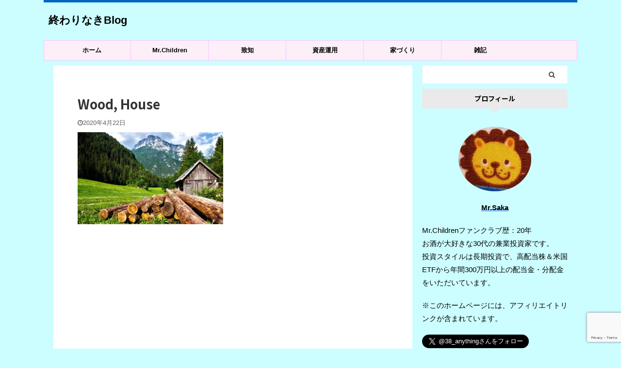

--- FILE ---
content_type: text/html; charset=UTF-8
request_url: https://mrsaka.net/wood-house/
body_size: 20666
content:

<!DOCTYPE html>
<!--[if lt IE 7]>
<html class="ie6" dir="ltr" lang="ja" prefix="og: https://ogp.me/ns#"> <![endif]-->
<!--[if IE 7]>
<html class="i7" dir="ltr" lang="ja" prefix="og: https://ogp.me/ns#"> <![endif]-->
<!--[if IE 8]>
<html class="ie" dir="ltr" lang="ja" prefix="og: https://ogp.me/ns#"> <![endif]-->
<!--[if gt IE 8]><!-->
<html dir="ltr" lang="ja" prefix="og: https://ogp.me/ns#" class="s-navi-search-overlay ">
	<!--<![endif]-->
	<head prefix="og: http://ogp.me/ns# fb: http://ogp.me/ns/fb# article: http://ogp.me/ns/article#">
		<meta charset="UTF-8" >
		<meta name="viewport" content="width=device-width,initial-scale=1.0,user-scalable=no,viewport-fit=cover">
		<meta name="format-detection" content="telephone=no" >

					<meta name="robots" content="noindex,follow">
		
		<link rel="alternate" type="application/rss+xml" title="終わりなきBlog RSS Feed" href="https://mrsaka.net/feed/" />
		<link rel="pingback" href="https://mrsaka.net/xmlrpc.php" >
		<!--[if lt IE 9]>
		<script src="https://mrsaka.net/wp-content/themes/affinger5/js/html5shiv.js"></script>
		<![endif]-->
					<style>img:is([sizes="auto" i], [sizes^="auto," i]) { contain-intrinsic-size: 3000px 1500px }</style>
	
		<!-- All in One SEO 4.9.3 - aioseo.com -->
	<meta name="robots" content="max-image-preview:large" />
	<meta name="author" content="MrSaka"/>
	<meta name="google-site-verification" content="wSy4sNypMFvzOdzUPmqXFuIslR9pc8A3QovMXbRCBW8" />
	<link rel="canonical" href="https://mrsaka.net/wood-house/" />
	<meta name="generator" content="All in One SEO (AIOSEO) 4.9.3" />
		<meta property="og:locale" content="ja_JP" />
		<meta property="og:site_name" content="終わりなきBlog" />
		<meta property="og:type" content="article" />
		<meta property="og:title" content="Wood, House | 終わりなきBlog" />
		<meta property="og:url" content="https://mrsaka.net/wood-house/" />
		<meta property="article:published_time" content="2020-04-22T14:24:38+00:00" />
		<meta property="article:modified_time" content="2020-04-22T14:24:38+00:00" />
		<meta name="twitter:card" content="summary_large_image" />
		<meta name="twitter:site" content="@38_anything" />
		<meta name="twitter:title" content="Wood, House | 終わりなきBlog" />
		<meta name="twitter:creator" content="@38_anything" />
		<script type="application/ld+json" class="aioseo-schema">
			{"@context":"https:\/\/schema.org","@graph":[{"@type":"BreadcrumbList","@id":"https:\/\/mrsaka.net\/wood-house\/#breadcrumblist","itemListElement":[{"@type":"ListItem","@id":"https:\/\/mrsaka.net#listItem","position":1,"name":"Home","item":"https:\/\/mrsaka.net","nextItem":{"@type":"ListItem","@id":"https:\/\/mrsaka.net\/wood-house\/#listItem","name":"Wood, House"}},{"@type":"ListItem","@id":"https:\/\/mrsaka.net\/wood-house\/#listItem","position":2,"name":"Wood, House","previousItem":{"@type":"ListItem","@id":"https:\/\/mrsaka.net#listItem","name":"Home"}}]},{"@type":"ItemPage","@id":"https:\/\/mrsaka.net\/wood-house\/#itempage","url":"https:\/\/mrsaka.net\/wood-house\/","name":"Wood, House | \u7d42\u308f\u308a\u306a\u304dBlog","inLanguage":"ja","isPartOf":{"@id":"https:\/\/mrsaka.net\/#website"},"breadcrumb":{"@id":"https:\/\/mrsaka.net\/wood-house\/#breadcrumblist"},"author":{"@id":"https:\/\/mrsaka.net\/author\/mrsaka\/#author"},"creator":{"@id":"https:\/\/mrsaka.net\/author\/mrsaka\/#author"},"datePublished":"2020-04-22T23:24:38+09:00","dateModified":"2020-04-22T23:24:38+09:00"},{"@type":"Organization","@id":"https:\/\/mrsaka.net\/#organization","name":"\u7d42\u308f\u308a\u306a\u304dBlog","url":"https:\/\/mrsaka.net\/","sameAs":["https:\/\/twitter.com\/38_anything"]},{"@type":"Person","@id":"https:\/\/mrsaka.net\/author\/mrsaka\/#author","url":"https:\/\/mrsaka.net\/author\/mrsaka\/","name":"MrSaka","image":{"@type":"ImageObject","@id":"https:\/\/mrsaka.net\/wood-house\/#authorImage","url":"https:\/\/mrsaka.net\/wp-content\/uploads\/2020\/04\/IMG_20200421_220618-1-100x100.jpg","width":96,"height":96,"caption":"MrSaka"}},{"@type":"WebSite","@id":"https:\/\/mrsaka.net\/#website","url":"https:\/\/mrsaka.net\/","name":"\u7d42\u308f\u308a\u306a\u304dBlog","inLanguage":"ja","publisher":{"@id":"https:\/\/mrsaka.net\/#organization"}}]}
		</script>
		<!-- All in One SEO -->

<title>Wood, House | 終わりなきBlog</title>
<link rel='dns-prefetch' href='//ajax.googleapis.com' />
<link rel='dns-prefetch' href='//stats.wp.com' />
<link rel='preconnect' href='//c0.wp.com' />
<script type="text/javascript" id="wpp-js" src="https://mrsaka.net/wp-content/plugins/wordpress-popular-posts/assets/js/wpp.min.js?ver=7.3.6" data-sampling="0" data-sampling-rate="100" data-api-url="https://mrsaka.net/wp-json/wordpress-popular-posts" data-post-id="198" data-token="765726c195" data-lang="0" data-debug="0"></script>
<script type="text/javascript">
/* <![CDATA[ */
window._wpemojiSettings = {"baseUrl":"https:\/\/s.w.org\/images\/core\/emoji\/16.0.1\/72x72\/","ext":".png","svgUrl":"https:\/\/s.w.org\/images\/core\/emoji\/16.0.1\/svg\/","svgExt":".svg","source":{"concatemoji":"https:\/\/mrsaka.net\/wp-includes\/js\/wp-emoji-release.min.js?ver=6.8.3"}};
/*! This file is auto-generated */
!function(s,n){var o,i,e;function c(e){try{var t={supportTests:e,timestamp:(new Date).valueOf()};sessionStorage.setItem(o,JSON.stringify(t))}catch(e){}}function p(e,t,n){e.clearRect(0,0,e.canvas.width,e.canvas.height),e.fillText(t,0,0);var t=new Uint32Array(e.getImageData(0,0,e.canvas.width,e.canvas.height).data),a=(e.clearRect(0,0,e.canvas.width,e.canvas.height),e.fillText(n,0,0),new Uint32Array(e.getImageData(0,0,e.canvas.width,e.canvas.height).data));return t.every(function(e,t){return e===a[t]})}function u(e,t){e.clearRect(0,0,e.canvas.width,e.canvas.height),e.fillText(t,0,0);for(var n=e.getImageData(16,16,1,1),a=0;a<n.data.length;a++)if(0!==n.data[a])return!1;return!0}function f(e,t,n,a){switch(t){case"flag":return n(e,"\ud83c\udff3\ufe0f\u200d\u26a7\ufe0f","\ud83c\udff3\ufe0f\u200b\u26a7\ufe0f")?!1:!n(e,"\ud83c\udde8\ud83c\uddf6","\ud83c\udde8\u200b\ud83c\uddf6")&&!n(e,"\ud83c\udff4\udb40\udc67\udb40\udc62\udb40\udc65\udb40\udc6e\udb40\udc67\udb40\udc7f","\ud83c\udff4\u200b\udb40\udc67\u200b\udb40\udc62\u200b\udb40\udc65\u200b\udb40\udc6e\u200b\udb40\udc67\u200b\udb40\udc7f");case"emoji":return!a(e,"\ud83e\udedf")}return!1}function g(e,t,n,a){var r="undefined"!=typeof WorkerGlobalScope&&self instanceof WorkerGlobalScope?new OffscreenCanvas(300,150):s.createElement("canvas"),o=r.getContext("2d",{willReadFrequently:!0}),i=(o.textBaseline="top",o.font="600 32px Arial",{});return e.forEach(function(e){i[e]=t(o,e,n,a)}),i}function t(e){var t=s.createElement("script");t.src=e,t.defer=!0,s.head.appendChild(t)}"undefined"!=typeof Promise&&(o="wpEmojiSettingsSupports",i=["flag","emoji"],n.supports={everything:!0,everythingExceptFlag:!0},e=new Promise(function(e){s.addEventListener("DOMContentLoaded",e,{once:!0})}),new Promise(function(t){var n=function(){try{var e=JSON.parse(sessionStorage.getItem(o));if("object"==typeof e&&"number"==typeof e.timestamp&&(new Date).valueOf()<e.timestamp+604800&&"object"==typeof e.supportTests)return e.supportTests}catch(e){}return null}();if(!n){if("undefined"!=typeof Worker&&"undefined"!=typeof OffscreenCanvas&&"undefined"!=typeof URL&&URL.createObjectURL&&"undefined"!=typeof Blob)try{var e="postMessage("+g.toString()+"("+[JSON.stringify(i),f.toString(),p.toString(),u.toString()].join(",")+"));",a=new Blob([e],{type:"text/javascript"}),r=new Worker(URL.createObjectURL(a),{name:"wpTestEmojiSupports"});return void(r.onmessage=function(e){c(n=e.data),r.terminate(),t(n)})}catch(e){}c(n=g(i,f,p,u))}t(n)}).then(function(e){for(var t in e)n.supports[t]=e[t],n.supports.everything=n.supports.everything&&n.supports[t],"flag"!==t&&(n.supports.everythingExceptFlag=n.supports.everythingExceptFlag&&n.supports[t]);n.supports.everythingExceptFlag=n.supports.everythingExceptFlag&&!n.supports.flag,n.DOMReady=!1,n.readyCallback=function(){n.DOMReady=!0}}).then(function(){return e}).then(function(){var e;n.supports.everything||(n.readyCallback(),(e=n.source||{}).concatemoji?t(e.concatemoji):e.wpemoji&&e.twemoji&&(t(e.twemoji),t(e.wpemoji)))}))}((window,document),window._wpemojiSettings);
/* ]]> */
</script>
<style id='wp-emoji-styles-inline-css' type='text/css'>

	img.wp-smiley, img.emoji {
		display: inline !important;
		border: none !important;
		box-shadow: none !important;
		height: 1em !important;
		width: 1em !important;
		margin: 0 0.07em !important;
		vertical-align: -0.1em !important;
		background: none !important;
		padding: 0 !important;
	}
</style>
<link rel='stylesheet' id='wp-block-library-css' href='https://c0.wp.com/c/6.8.3/wp-includes/css/dist/block-library/style.min.css' type='text/css' media='all' />
<style id='classic-theme-styles-inline-css' type='text/css'>
/*! This file is auto-generated */
.wp-block-button__link{color:#fff;background-color:#32373c;border-radius:9999px;box-shadow:none;text-decoration:none;padding:calc(.667em + 2px) calc(1.333em + 2px);font-size:1.125em}.wp-block-file__button{background:#32373c;color:#fff;text-decoration:none}
</style>
<link rel='stylesheet' id='aioseo/css/src/vue/standalone/blocks/table-of-contents/global.scss-css' href='https://mrsaka.net/wp-content/plugins/all-in-one-seo-pack/dist/Lite/assets/css/table-of-contents/global.e90f6d47.css?ver=4.9.3' type='text/css' media='all' />
<link rel='stylesheet' id='mediaelement-css' href='https://c0.wp.com/c/6.8.3/wp-includes/js/mediaelement/mediaelementplayer-legacy.min.css' type='text/css' media='all' />
<link rel='stylesheet' id='wp-mediaelement-css' href='https://c0.wp.com/c/6.8.3/wp-includes/js/mediaelement/wp-mediaelement.min.css' type='text/css' media='all' />
<style id='jetpack-sharing-buttons-style-inline-css' type='text/css'>
.jetpack-sharing-buttons__services-list{display:flex;flex-direction:row;flex-wrap:wrap;gap:0;list-style-type:none;margin:5px;padding:0}.jetpack-sharing-buttons__services-list.has-small-icon-size{font-size:12px}.jetpack-sharing-buttons__services-list.has-normal-icon-size{font-size:16px}.jetpack-sharing-buttons__services-list.has-large-icon-size{font-size:24px}.jetpack-sharing-buttons__services-list.has-huge-icon-size{font-size:36px}@media print{.jetpack-sharing-buttons__services-list{display:none!important}}.editor-styles-wrapper .wp-block-jetpack-sharing-buttons{gap:0;padding-inline-start:0}ul.jetpack-sharing-buttons__services-list.has-background{padding:1.25em 2.375em}
</style>
<link rel='stylesheet' id='liquid-block-speech-css' href='https://mrsaka.net/wp-content/plugins/liquid-speech-balloon/css/block.css?ver=6.8.3' type='text/css' media='all' />
<style id='global-styles-inline-css' type='text/css'>
:root{--wp--preset--aspect-ratio--square: 1;--wp--preset--aspect-ratio--4-3: 4/3;--wp--preset--aspect-ratio--3-4: 3/4;--wp--preset--aspect-ratio--3-2: 3/2;--wp--preset--aspect-ratio--2-3: 2/3;--wp--preset--aspect-ratio--16-9: 16/9;--wp--preset--aspect-ratio--9-16: 9/16;--wp--preset--color--black: #000000;--wp--preset--color--cyan-bluish-gray: #abb8c3;--wp--preset--color--white: #ffffff;--wp--preset--color--pale-pink: #f78da7;--wp--preset--color--vivid-red: #cf2e2e;--wp--preset--color--luminous-vivid-orange: #ff6900;--wp--preset--color--luminous-vivid-amber: #fcb900;--wp--preset--color--light-green-cyan: #7bdcb5;--wp--preset--color--vivid-green-cyan: #00d084;--wp--preset--color--pale-cyan-blue: #8ed1fc;--wp--preset--color--vivid-cyan-blue: #0693e3;--wp--preset--color--vivid-purple: #9b51e0;--wp--preset--color--soft-red: #e6514c;--wp--preset--color--light-grayish-red: #fdebee;--wp--preset--color--vivid-yellow: #ffc107;--wp--preset--color--very-pale-yellow: #fffde7;--wp--preset--color--very-light-gray: #fafafa;--wp--preset--color--very-dark-gray: #313131;--wp--preset--color--original-color-a: #43a047;--wp--preset--color--original-color-b: #795548;--wp--preset--color--original-color-c: #ec407a;--wp--preset--color--original-color-d: #9e9d24;--wp--preset--gradient--vivid-cyan-blue-to-vivid-purple: linear-gradient(135deg,rgba(6,147,227,1) 0%,rgb(155,81,224) 100%);--wp--preset--gradient--light-green-cyan-to-vivid-green-cyan: linear-gradient(135deg,rgb(122,220,180) 0%,rgb(0,208,130) 100%);--wp--preset--gradient--luminous-vivid-amber-to-luminous-vivid-orange: linear-gradient(135deg,rgba(252,185,0,1) 0%,rgba(255,105,0,1) 100%);--wp--preset--gradient--luminous-vivid-orange-to-vivid-red: linear-gradient(135deg,rgba(255,105,0,1) 0%,rgb(207,46,46) 100%);--wp--preset--gradient--very-light-gray-to-cyan-bluish-gray: linear-gradient(135deg,rgb(238,238,238) 0%,rgb(169,184,195) 100%);--wp--preset--gradient--cool-to-warm-spectrum: linear-gradient(135deg,rgb(74,234,220) 0%,rgb(151,120,209) 20%,rgb(207,42,186) 40%,rgb(238,44,130) 60%,rgb(251,105,98) 80%,rgb(254,248,76) 100%);--wp--preset--gradient--blush-light-purple: linear-gradient(135deg,rgb(255,206,236) 0%,rgb(152,150,240) 100%);--wp--preset--gradient--blush-bordeaux: linear-gradient(135deg,rgb(254,205,165) 0%,rgb(254,45,45) 50%,rgb(107,0,62) 100%);--wp--preset--gradient--luminous-dusk: linear-gradient(135deg,rgb(255,203,112) 0%,rgb(199,81,192) 50%,rgb(65,88,208) 100%);--wp--preset--gradient--pale-ocean: linear-gradient(135deg,rgb(255,245,203) 0%,rgb(182,227,212) 50%,rgb(51,167,181) 100%);--wp--preset--gradient--electric-grass: linear-gradient(135deg,rgb(202,248,128) 0%,rgb(113,206,126) 100%);--wp--preset--gradient--midnight: linear-gradient(135deg,rgb(2,3,129) 0%,rgb(40,116,252) 100%);--wp--preset--font-size--small: 13px;--wp--preset--font-size--medium: 20px;--wp--preset--font-size--large: 36px;--wp--preset--font-size--x-large: 42px;--wp--preset--spacing--20: 0.44rem;--wp--preset--spacing--30: 0.67rem;--wp--preset--spacing--40: 1rem;--wp--preset--spacing--50: 1.5rem;--wp--preset--spacing--60: 2.25rem;--wp--preset--spacing--70: 3.38rem;--wp--preset--spacing--80: 5.06rem;--wp--preset--shadow--natural: 6px 6px 9px rgba(0, 0, 0, 0.2);--wp--preset--shadow--deep: 12px 12px 50px rgba(0, 0, 0, 0.4);--wp--preset--shadow--sharp: 6px 6px 0px rgba(0, 0, 0, 0.2);--wp--preset--shadow--outlined: 6px 6px 0px -3px rgba(255, 255, 255, 1), 6px 6px rgba(0, 0, 0, 1);--wp--preset--shadow--crisp: 6px 6px 0px rgba(0, 0, 0, 1);}:where(.is-layout-flex){gap: 0.5em;}:where(.is-layout-grid){gap: 0.5em;}body .is-layout-flex{display: flex;}.is-layout-flex{flex-wrap: wrap;align-items: center;}.is-layout-flex > :is(*, div){margin: 0;}body .is-layout-grid{display: grid;}.is-layout-grid > :is(*, div){margin: 0;}:where(.wp-block-columns.is-layout-flex){gap: 2em;}:where(.wp-block-columns.is-layout-grid){gap: 2em;}:where(.wp-block-post-template.is-layout-flex){gap: 1.25em;}:where(.wp-block-post-template.is-layout-grid){gap: 1.25em;}.has-black-color{color: var(--wp--preset--color--black) !important;}.has-cyan-bluish-gray-color{color: var(--wp--preset--color--cyan-bluish-gray) !important;}.has-white-color{color: var(--wp--preset--color--white) !important;}.has-pale-pink-color{color: var(--wp--preset--color--pale-pink) !important;}.has-vivid-red-color{color: var(--wp--preset--color--vivid-red) !important;}.has-luminous-vivid-orange-color{color: var(--wp--preset--color--luminous-vivid-orange) !important;}.has-luminous-vivid-amber-color{color: var(--wp--preset--color--luminous-vivid-amber) !important;}.has-light-green-cyan-color{color: var(--wp--preset--color--light-green-cyan) !important;}.has-vivid-green-cyan-color{color: var(--wp--preset--color--vivid-green-cyan) !important;}.has-pale-cyan-blue-color{color: var(--wp--preset--color--pale-cyan-blue) !important;}.has-vivid-cyan-blue-color{color: var(--wp--preset--color--vivid-cyan-blue) !important;}.has-vivid-purple-color{color: var(--wp--preset--color--vivid-purple) !important;}.has-black-background-color{background-color: var(--wp--preset--color--black) !important;}.has-cyan-bluish-gray-background-color{background-color: var(--wp--preset--color--cyan-bluish-gray) !important;}.has-white-background-color{background-color: var(--wp--preset--color--white) !important;}.has-pale-pink-background-color{background-color: var(--wp--preset--color--pale-pink) !important;}.has-vivid-red-background-color{background-color: var(--wp--preset--color--vivid-red) !important;}.has-luminous-vivid-orange-background-color{background-color: var(--wp--preset--color--luminous-vivid-orange) !important;}.has-luminous-vivid-amber-background-color{background-color: var(--wp--preset--color--luminous-vivid-amber) !important;}.has-light-green-cyan-background-color{background-color: var(--wp--preset--color--light-green-cyan) !important;}.has-vivid-green-cyan-background-color{background-color: var(--wp--preset--color--vivid-green-cyan) !important;}.has-pale-cyan-blue-background-color{background-color: var(--wp--preset--color--pale-cyan-blue) !important;}.has-vivid-cyan-blue-background-color{background-color: var(--wp--preset--color--vivid-cyan-blue) !important;}.has-vivid-purple-background-color{background-color: var(--wp--preset--color--vivid-purple) !important;}.has-black-border-color{border-color: var(--wp--preset--color--black) !important;}.has-cyan-bluish-gray-border-color{border-color: var(--wp--preset--color--cyan-bluish-gray) !important;}.has-white-border-color{border-color: var(--wp--preset--color--white) !important;}.has-pale-pink-border-color{border-color: var(--wp--preset--color--pale-pink) !important;}.has-vivid-red-border-color{border-color: var(--wp--preset--color--vivid-red) !important;}.has-luminous-vivid-orange-border-color{border-color: var(--wp--preset--color--luminous-vivid-orange) !important;}.has-luminous-vivid-amber-border-color{border-color: var(--wp--preset--color--luminous-vivid-amber) !important;}.has-light-green-cyan-border-color{border-color: var(--wp--preset--color--light-green-cyan) !important;}.has-vivid-green-cyan-border-color{border-color: var(--wp--preset--color--vivid-green-cyan) !important;}.has-pale-cyan-blue-border-color{border-color: var(--wp--preset--color--pale-cyan-blue) !important;}.has-vivid-cyan-blue-border-color{border-color: var(--wp--preset--color--vivid-cyan-blue) !important;}.has-vivid-purple-border-color{border-color: var(--wp--preset--color--vivid-purple) !important;}.has-vivid-cyan-blue-to-vivid-purple-gradient-background{background: var(--wp--preset--gradient--vivid-cyan-blue-to-vivid-purple) !important;}.has-light-green-cyan-to-vivid-green-cyan-gradient-background{background: var(--wp--preset--gradient--light-green-cyan-to-vivid-green-cyan) !important;}.has-luminous-vivid-amber-to-luminous-vivid-orange-gradient-background{background: var(--wp--preset--gradient--luminous-vivid-amber-to-luminous-vivid-orange) !important;}.has-luminous-vivid-orange-to-vivid-red-gradient-background{background: var(--wp--preset--gradient--luminous-vivid-orange-to-vivid-red) !important;}.has-very-light-gray-to-cyan-bluish-gray-gradient-background{background: var(--wp--preset--gradient--very-light-gray-to-cyan-bluish-gray) !important;}.has-cool-to-warm-spectrum-gradient-background{background: var(--wp--preset--gradient--cool-to-warm-spectrum) !important;}.has-blush-light-purple-gradient-background{background: var(--wp--preset--gradient--blush-light-purple) !important;}.has-blush-bordeaux-gradient-background{background: var(--wp--preset--gradient--blush-bordeaux) !important;}.has-luminous-dusk-gradient-background{background: var(--wp--preset--gradient--luminous-dusk) !important;}.has-pale-ocean-gradient-background{background: var(--wp--preset--gradient--pale-ocean) !important;}.has-electric-grass-gradient-background{background: var(--wp--preset--gradient--electric-grass) !important;}.has-midnight-gradient-background{background: var(--wp--preset--gradient--midnight) !important;}.has-small-font-size{font-size: var(--wp--preset--font-size--small) !important;}.has-medium-font-size{font-size: var(--wp--preset--font-size--medium) !important;}.has-large-font-size{font-size: var(--wp--preset--font-size--large) !important;}.has-x-large-font-size{font-size: var(--wp--preset--font-size--x-large) !important;}
:where(.wp-block-post-template.is-layout-flex){gap: 1.25em;}:where(.wp-block-post-template.is-layout-grid){gap: 1.25em;}
:where(.wp-block-columns.is-layout-flex){gap: 2em;}:where(.wp-block-columns.is-layout-grid){gap: 2em;}
:root :where(.wp-block-pullquote){font-size: 1.5em;line-height: 1.6;}
</style>
<link rel='stylesheet' id='contact-form-7-css' href='https://mrsaka.net/wp-content/plugins/contact-form-7/includes/css/styles.css?ver=6.1.4' type='text/css' media='all' />
<link rel='stylesheet' id='pz-linkcard-css-css' href='//mrsaka.net/wp-content/uploads/pz-linkcard/style/style.min.css?ver=2.5.8.5' type='text/css' media='all' />
<link rel='stylesheet' id='ppress-frontend-css' href='https://mrsaka.net/wp-content/plugins/wp-user-avatar/assets/css/frontend.min.css?ver=4.16.8' type='text/css' media='all' />
<link rel='stylesheet' id='ppress-flatpickr-css' href='https://mrsaka.net/wp-content/plugins/wp-user-avatar/assets/flatpickr/flatpickr.min.css?ver=4.16.8' type='text/css' media='all' />
<link rel='stylesheet' id='ppress-select2-css' href='https://mrsaka.net/wp-content/plugins/wp-user-avatar/assets/select2/select2.min.css?ver=6.8.3' type='text/css' media='all' />
<link rel='stylesheet' id='normalize-css' href='https://mrsaka.net/wp-content/themes/affinger5/css/normalize.css?ver=1.5.9' type='text/css' media='all' />
<link rel='stylesheet' id='font-awesome-css' href='https://mrsaka.net/wp-content/themes/affinger5/css/fontawesome/css/font-awesome.min.css?ver=4.7.0' type='text/css' media='all' />
<link rel='stylesheet' id='font-awesome-animation-css' href='https://mrsaka.net/wp-content/themes/affinger5/css/fontawesome/css/font-awesome-animation.min.css?ver=6.8.3' type='text/css' media='all' />
<link rel='stylesheet' id='st_svg-css' href='https://mrsaka.net/wp-content/themes/affinger5/st_svg/style.css?ver=6.8.3' type='text/css' media='all' />
<link rel='stylesheet' id='slick-css' href='https://mrsaka.net/wp-content/themes/affinger5/vendor/slick/slick.css?ver=1.8.0' type='text/css' media='all' />
<link rel='stylesheet' id='slick-theme-css' href='https://mrsaka.net/wp-content/themes/affinger5/vendor/slick/slick-theme.css?ver=1.8.0' type='text/css' media='all' />
<link rel='stylesheet' id='fonts-googleapis-notosansjp-css' href='//fonts.googleapis.com/css?family=Noto+Sans+JP%3A400%2C700&#038;display=swap&#038;subset=japanese&#038;ver=6.8.3' type='text/css' media='all' />
<link rel='stylesheet' id='style-css' href='https://mrsaka.net/wp-content/themes/affinger5/style.css?ver=6.8.3' type='text/css' media='all' />
<link rel='stylesheet' id='child-style-css' href='https://mrsaka.net/wp-content/themes/affinger5-child/style.css?ver=6.8.3' type='text/css' media='all' />
<link rel='stylesheet' id='single-css' href='https://mrsaka.net/wp-content/themes/affinger5/st-rankcss.php' type='text/css' media='all' />
<link rel='stylesheet' id='st-themecss-css' href='https://mrsaka.net/wp-content/themes/affinger5/st-themecss-loader.php?ver=6.8.3' type='text/css' media='all' />
<script type="text/javascript" src="//ajax.googleapis.com/ajax/libs/jquery/1.11.3/jquery.min.js?ver=1.11.3" id="jquery-js"></script>
<script type="text/javascript" src="https://mrsaka.net/wp-content/plugins/wp-user-avatar/assets/flatpickr/flatpickr.min.js?ver=4.16.8" id="ppress-flatpickr-js"></script>
<script type="text/javascript" src="https://mrsaka.net/wp-content/plugins/wp-user-avatar/assets/select2/select2.min.js?ver=4.16.8" id="ppress-select2-js"></script>
<link rel="https://api.w.org/" href="https://mrsaka.net/wp-json/" /><link rel="alternate" title="JSON" type="application/json" href="https://mrsaka.net/wp-json/wp/v2/media/198" /><link rel='shortlink' href='https://mrsaka.net/?p=198' />
<link rel="alternate" title="oEmbed (JSON)" type="application/json+oembed" href="https://mrsaka.net/wp-json/oembed/1.0/embed?url=https%3A%2F%2Fmrsaka.net%2Fwood-house%2F" />
<link rel="alternate" title="oEmbed (XML)" type="text/xml+oembed" href="https://mrsaka.net/wp-json/oembed/1.0/embed?url=https%3A%2F%2Fmrsaka.net%2Fwood-house%2F&#038;format=xml" />
<script data-ad-client="ca-pub-3892214373951498" async src="https://pagead2.googlesyndication.com/pagead/js/adsbygoogle.js"></script><style type="text/css">.liquid-speech-balloon-00 .liquid-speech-balloon-avatar { background-image: url("https://mrsaka.net/wp-content/uploads/2020/04/IMG_20200421_220618_0423083800.png"); } .liquid-speech-balloon-01 .liquid-speech-balloon-avatar { background-image: url("https://mrsaka.net/wp-content/uploads/2020/04/teacher_0423095401.png"); } .liquid-speech-balloon-00 .liquid-speech-balloon-avatar::after { content: "MrSaka"; } .liquid-speech-balloon-01 .liquid-speech-balloon-avatar::after { content: "講師"; } </style>
	<style>img#wpstats{display:none}</style>
		            <style id="wpp-loading-animation-styles">@-webkit-keyframes bgslide{from{background-position-x:0}to{background-position-x:-200%}}@keyframes bgslide{from{background-position-x:0}to{background-position-x:-200%}}.wpp-widget-block-placeholder,.wpp-shortcode-placeholder{margin:0 auto;width:60px;height:3px;background:#dd3737;background:linear-gradient(90deg,#dd3737 0%,#571313 10%,#dd3737 100%);background-size:200% auto;border-radius:3px;-webkit-animation:bgslide 1s infinite linear;animation:bgslide 1s infinite linear}</style>
            <!-- Analytics by WP Statistics - https://wp-statistics.com -->
<style type="text/css" id="custom-background-css">
body.custom-background { background-color: #ccfdff; }
</style>
	<link rel="icon" href="https://mrsaka.net/wp-content/uploads/2020/04/cropped-IMG_20200421_220618-1-e1587475814110-32x32.jpg" sizes="32x32" />
<link rel="icon" href="https://mrsaka.net/wp-content/uploads/2020/04/cropped-IMG_20200421_220618-1-e1587475814110-192x192.jpg" sizes="192x192" />
<link rel="apple-touch-icon" href="https://mrsaka.net/wp-content/uploads/2020/04/cropped-IMG_20200421_220618-1-e1587475814110-180x180.jpg" />
<meta name="msapplication-TileImage" content="https://mrsaka.net/wp-content/uploads/2020/04/cropped-IMG_20200421_220618-1-e1587475814110-270x270.jpg" />
		<style type="text/css" id="wp-custom-css">
			/*子カテゴリー非表示*/
 .children{
 display:none;
 }


/* ------------------------------------- */
/*       かんたんリンク カスタマイズ     */
/* ------------------------------------- */
/*メーカーと型番を非表示にする*/
p.easyLink-info-maker {
 display: none;
 }
p.easyLink-info-model {
 display: none;
 }
/* --------- 外枠 --------- */
div.easyLink-box {
    border:double #CCC !important; /* ２重線 */
    box-shadow: 2px 3px 9px -5px rgba(0,0,0,.25);
}

/* --- 商品リンク タイトル --- */
p.easyLink-info-name a {
    color: #3296d2 !important; /* 文字色 */
}

/* --------- ボタン色 --------- */
a.easyLink-info-btn-amazon {
    background: #f6a306 !important; /* 背景色 */
    border: 2px solid #f6a306 !important; /* 外枠 */
    box-shadow: 0px 3px 7px 0px rgba(0,0,0,.25); /* 影 *rem/
}

a.easyLink-info-btn-rakuten {
    background: #cf4944 !important; /* 背景色 */
    border: 2px solid #cf4944 !important; /* 外枠 */
    box-shadow: 0px 3px 7px 0px rgba(0,0,0,.25); /* 影 */
}

a.easyLink-info-btn-yahoo {
    background: #51a7e8 !important; /* 背景色 */
    border: 2px solid #51a7e8 !important; /* 外枠 */
    box-shadow: 0px 3px 7px 0px rgba(0,0,0,.25); /* 影 */
}
/* --- ボタンサイズ --- */
div.easyLink-box div.easyLink-info p.easyLink-info-btn a{
  padding:1px !important;
}
 
@media screen and (min-width: 704px) {  div.easyLink-box div.easyLink-info p.easyLink-info-btn a{
  margin-bottom:10px !important;
  }}
 
/* --- ボタン下空白を削除 --- */
div.easyLink-box{padding:10px;}
div.easyLink-box div.easyLink-info p.easyLink-info-btn a:last-child {
  margin-bottom: 0 !important;
}
/* --- マウスオーバー時のボタン色 --- */
a:hover.easyLink-info-btn-amazon {
    opacity: 1 !important; /* 透明度(1.0=不透明 0.0=完全透明) */
    background: #fff !important; /* 背景色 */
    color: #f6a306 !important; /* 文字色 */
}

a:hover.easyLink-info-btn-rakuten {
    opacity: 1 !important; /* 透明度(1.0=不透明 0.0=完全透明) */
    background: #fff !important; /* 背景色 */
    color: #cf4944 !important; /* 文字色 */
}

a:hover.easyLink-info-btn-yahoo {
    opacity: 1 !important; /* 透明度(1.0=不透明 0.0=完全透明) */
    background: #fff !important; /* 背景色 */
    color: #51a7e8 !important; /* 文字色 */
}

/* --- 最後のボタン下の空白を削除 --- */
div.easyLink-box div.easyLink-info p.easyLink-info-btn a:last-child {
    margin-bottom: 0 !important;
}

/* --- PC以外の時の設定 --- */
@media screen and (max-width: 703px) {
div.easyLink-box div.easyLink-img {
    height: 180px !important; /* 商品画像の大きさを調整 */
}
}

/*グローバルメニュー*/
#menu {
position: relative;
bottom: 25px;
width: 100%;
padding-left: 0px;
height: 40px;
background: #000000;/*グローバルメニュー背景色*/
}
.menu-inner{
width: 968px;
margin: 0 auto;
height: 40px;
}
#menu li {
list-style-type: none;
float: left;
height: 40px;
text-align: left;
}
#menu li a {
padding-left: 15px;
padding-right: 15px;
display: block;
color: #FFFFFF;/*グローバルメニュー文字色*/
font-size: 80%;
font-weight: bold;
line-height: 40px;
}
#menu li:hover a {
color: #00DFFC;
background: #ffffff;
transition: all .5s;
}
.menu-toggle{
display: none;

}
/*パソコン１カラム*/
@media screen and (max-width:968px){
.menu-inner{
width: 768px;
}
}
/*タブレット*/
@media screen and (max-width:768px){
	h1{font-size:20px!important}
	h2{font-size:18px!important}
	h3{font-size:17px!important}
	h4{font-size:16px!important}
	p {font-size:16px;
	}
	li {font-size: 16px!important;
	}
	.entry-content{
		font-size:15px;
	}
#toc_container .toc_list > li > a{
font-size:16px;
}
#toc_container .toc_list > li > ul > li a{
font-size:16px;
	line-height:18px;
	padding:5px;
}

#top-editarea{
height: initial;
background: #343838;/*MENU背景色*/
text-align: right;/*MENUの文字の位置*/
width: 100%;
}
.menu-toggle{
color: #ffffff;/*MENUの文字色*/
display: inline-block;
padding: 5px;
margin: 3px;
}
#menu {
width: 100%;
display: none;
height: initial;
padding: 0;
margin: 0;
}
.menu-inner{
width: 100%;
height: initial;
position: static;
margin: 0;
}
#menu li{
float: none;
height: 35px;
width: 100%;
list-style-type: none;
background: #00DFFC;/*リスト文字の背景色*/
margin: 0 auto;
text-align: left;/*リストの文字の位置*/
}
#menu li a {
height: initial;
color: #343838;/*リスト文字色*/
display: block;
}
#menu li:hover a{
color: initial;
background: initial;
}
}

/*太字にマーカー*/
strong{
font-style: normal;
background: linear-gradient(transparent 70%, #8CCBFD 50%);   
}
/*斜体を太字に*/
em{
font-weight:bold;
font-style: normal;
}

h2 {
  color: #364e96;/*文字色*/
}

.profileimg {
border-radius: 50%;
}
		</style>
								



<script>
	jQuery(function(){
		jQuery('.st-btn-open').click(function(){
			jQuery(this).next('.st-slidebox').stop(true, true).slideToggle();
			jQuery(this).addClass('st-btn-open-click');
		});
	});
</script>


<script>
	jQuery(function(){
		jQuery("#toc_container:not(:has(ul ul))").addClass("only-toc");
		jQuery(".st-ac-box ul:has(.cat-item)").each(function(){
			jQuery(this).addClass("st-ac-cat");
		});
	});
</script>

<script>
	jQuery(function(){
					jQuery( '.post h4:not(.st-css-no):not(.st-matome):not(.rankh4):not(#reply-title):not(.point)' ).wrap( '<div class="st-h4husen-shadow"></div>' );
			jQuery( '.h4modoki' ).wrap( '<div class="st-h4husen-shadow"></div>' );
						jQuery('.st-star').parent('.rankh4').css('padding-bottom','5px'); // スターがある場合のランキング見出し調整
	});
</script>

			</head>
	<body data-rsssl=1 class="attachment wp-singular attachment-template-default single single-attachment postid-198 attachmentid-198 attachment-jpeg custom-background wp-theme-affinger5 wp-child-theme-affinger5-child not-front-page" >
				<div id="st-ami">
				<div id="wrapper" class="">
				<div id="wrapper-in">
					<header id="">
						<div id="headbox-bg">
							<div id="headbox">

								<nav id="s-navi" class="pcnone" data-st-nav data-st-nav-type="normal">
		<dl class="acordion is-active" data-st-nav-primary>
			<dt class="trigger">
				<p class="acordion_button"><span class="op op-menu has-text"><i class="fa st-svg-menu_thin"></i></span></p>

				
				
							<!-- 追加メニュー -->
							
							<!-- 追加メニュー2 -->
							
							</dt>

			<dd class="acordion_tree">
				<div class="acordion_tree_content">

					

												<div class="menu-menu-container"><ul id="menu-menu" class="menu"><li id="menu-item-107" class="menu-item menu-item-type-custom menu-item-object-custom menu-item-home menu-item-107"><a href="https://mrsaka.net/" data-wpel-link="internal"><span class="menu-item-label">ホーム</span></a></li>
<li id="menu-item-894" class="menu-item menu-item-type-taxonomy menu-item-object-category menu-item-has-children menu-item-894"><a href="https://mrsaka.net/category/mr-children/" data-wpel-link="internal"><span class="menu-item-label">Mr.Children</span></a>
<ul class="sub-menu">
	<li id="menu-item-896" class="menu-item menu-item-type-taxonomy menu-item-object-category menu-item-896"><a href="https://mrsaka.net/category/mr-children/mr-children-mr-children/" data-wpel-link="internal"><span class="menu-item-label">Mr.Children</span></a></li>
	<li id="menu-item-895" class="menu-item menu-item-type-taxonomy menu-item-object-category menu-item-895"><a href="https://mrsaka.net/category/mr-children/bank-band/" data-wpel-link="internal"><span class="menu-item-label">Bank Band</span></a></li>
	<li id="menu-item-897" class="menu-item menu-item-type-taxonomy menu-item-object-category menu-item-897"><a href="https://mrsaka.net/category/mr-children/ukasukag/" data-wpel-link="internal"><span class="menu-item-label">ウカスカジー</span></a></li>
</ul>
</li>
<li id="menu-item-898" class="menu-item menu-item-type-taxonomy menu-item-object-category menu-item-898"><a href="https://mrsaka.net/category/chichi/" data-wpel-link="internal"><span class="menu-item-label">致知</span></a></li>
<li id="menu-item-901" class="menu-item menu-item-type-taxonomy menu-item-object-category menu-item-901"><a href="https://mrsaka.net/category/devidend/" data-wpel-link="internal"><span class="menu-item-label">資産運用</span></a></li>
<li id="menu-item-1152" class="menu-item menu-item-type-taxonomy menu-item-object-category menu-item-1152"><a href="https://mrsaka.net/category/myhome/" data-wpel-link="internal"><span class="menu-item-label">家づくり</span></a></li>
<li id="menu-item-1156" class="menu-item menu-item-type-taxonomy menu-item-object-category menu-item-1156"><a href="https://mrsaka.net/category/%e9%9b%91%e8%a8%98/" data-wpel-link="internal"><span class="menu-item-label">雑記</span></a></li>
</ul></div>						<div class="clear"></div>

					
				</div>
			</dd>

					</dl>

					</nav>

								<div id="header-l">
									
									<div id="st-text-logo">
										
            
			
				<!-- キャプション -->
				                
					              		 	 <p class="descr sitenametop">
               		     	               			 </p>
					                    
				                
				<!-- ロゴ又はブログ名 -->
				              		  <p class="sitename"><a href="https://mrsaka.net/" data-wpel-link="internal">
                  		                      		    終わりなきBlog                   		               		  </a></p>
            					<!-- ロゴ又はブログ名ここまで -->

			    
		
    									</div>
								</div><!-- /#header-l -->

								<div id="header-r" class="smanone">
									
								</div><!-- /#header-r -->
							</div><!-- /#headbox-bg -->
						</div><!-- /#headbox clearfix -->

						
						
						
						
											
<div id="gazou-wide">
			<div id="st-menubox">
			<div id="st-menuwide">
				<nav class="smanone clearfix"><ul id="menu-menu-1" class="menu"><li class="menu-item menu-item-type-custom menu-item-object-custom menu-item-home menu-item-107"><a href="https://mrsaka.net/" data-wpel-link="internal">ホーム</a></li>
<li class="menu-item menu-item-type-taxonomy menu-item-object-category menu-item-has-children menu-item-894"><a href="https://mrsaka.net/category/mr-children/" data-wpel-link="internal">Mr.Children</a>
<ul class="sub-menu">
	<li class="menu-item menu-item-type-taxonomy menu-item-object-category menu-item-896"><a href="https://mrsaka.net/category/mr-children/mr-children-mr-children/" data-wpel-link="internal">Mr.Children</a></li>
	<li class="menu-item menu-item-type-taxonomy menu-item-object-category menu-item-895"><a href="https://mrsaka.net/category/mr-children/bank-band/" data-wpel-link="internal">Bank Band</a></li>
	<li class="menu-item menu-item-type-taxonomy menu-item-object-category menu-item-897"><a href="https://mrsaka.net/category/mr-children/ukasukag/" data-wpel-link="internal">ウカスカジー</a></li>
</ul>
</li>
<li class="menu-item menu-item-type-taxonomy menu-item-object-category menu-item-898"><a href="https://mrsaka.net/category/chichi/" data-wpel-link="internal">致知</a></li>
<li class="menu-item menu-item-type-taxonomy menu-item-object-category menu-item-901"><a href="https://mrsaka.net/category/devidend/" data-wpel-link="internal">資産運用</a></li>
<li class="menu-item menu-item-type-taxonomy menu-item-object-category menu-item-1152"><a href="https://mrsaka.net/category/myhome/" data-wpel-link="internal">家づくり</a></li>
<li class="menu-item menu-item-type-taxonomy menu-item-object-category menu-item-1156"><a href="https://mrsaka.net/category/%e9%9b%91%e8%a8%98/" data-wpel-link="internal">雑記</a></li>
</ul></nav>			</div>
		</div>
				</div>
					
					
					</header>

					

					<div id="content-w">

					
					
					
	
			<div id="st-header-post-under-box" class="st-header-post-no-data "
		     style="">
			<div class="st-dark-cover">
							</div>
		</div>
	

<div id="content" class="clearfix">
	<div id="contentInner">
		<main>
			<article>
				<div id="post-198" class="st-post post-198 attachment type-attachment status-inherit hentry">

					
					
					
					<!--ぱんくず -->
										<!--/ ぱんくず -->

					<!--ループ開始 -->
										
																									<p class="st-catgroup">
															</p>
						
						<h1 class="entry-title">Wood, House</h1>

						
	<div class="blogbox ">
		<p><span class="kdate">
							<i class="fa fa-clock-o"></i><time class="updated" datetime="2020-04-22T23:24:38+0900">2020年4月22日</time>
					</span></p>
	</div>
					
					
					<div class="mainbox">
						<div id="nocopy" ><!-- コピー禁止エリアここから -->
																						
																						
							<div class="entry-content">
								<p class="attachment"><a href="https://mrsaka.net/wp-content/uploads/2020/04/wood_house_1587565478.jpg" data-wpel-link="internal"><img fetchpriority="high" decoding="async" width="300" height="190" src="https://mrsaka.net/wp-content/uploads/2020/04/wood_house_1587565478-300x190.jpg" class="attachment-medium size-medium" alt="" srcset="https://mrsaka.net/wp-content/uploads/2020/04/wood_house_1587565478-300x190.jpg 300w, https://mrsaka.net/wp-content/uploads/2020/04/wood_house_1587565478-1024x650.jpg 1024w, https://mrsaka.net/wp-content/uploads/2020/04/wood_house_1587565478-768x487.jpg 768w, https://mrsaka.net/wp-content/uploads/2020/04/wood_house_1587565478.jpg 1280w" sizes="(max-width: 300px) 100vw, 300px" /></a></p>
							</div>
						</div><!-- コピー禁止エリアここまで -->

												
					<div class="adbox">
				
									<div class="textwidget custom-html-widget"><script async src="https://pagead2.googlesyndication.com/pagead/js/adsbygoogle.js"></script>
<ins class="adsbygoogle"
     style="display:block; text-align:center;"
     data-ad-layout="in-article"
     data-ad-format="fluid"
     data-ad-client="ca-pub-3892214373951498"
     data-ad-slot="2746747991"></ins>
<script>
     (adsbygoogle = window.adsbygoogle || []).push({});
</script></div>					        
	
									<div style="padding-top:10px;">
						
					<div class="textwidget custom-html-widget"><script async src="https://pagead2.googlesyndication.com/pagead/js/adsbygoogle.js"></script>
<ins class="adsbygoogle"
     style="display:block; text-align:center;"
     data-ad-layout="in-article"
     data-ad-format="fluid"
     data-ad-client="ca-pub-3892214373951498"
     data-ad-slot="2746747991"></ins>
<script>
     (adsbygoogle = window.adsbygoogle || []).push({});
</script></div>		        
	
					</div>
							</div>
			

						
					</div><!-- .mainboxここまで -->

																
					
	
	<div class="sns ">
	<ul class="clearfix">
					<!--ツイートボタン-->
			<li class="twitter"> 
			<a rel="nofollow" onclick="window.open('//twitter.com/intent/tweet?url=https%3A%2F%2Fmrsaka.net%2Fwood-house%2F&text=Wood%2C%20House&tw_p=tweetbutton', '', 'width=500,height=450'); return false;"><i class="fa fa-twitter"></i><span class="snstext " >Twitter</span></a>
			</li>
		
					<!--シェアボタン-->      
			<li class="facebook">
			<a href="//www.facebook.com/sharer.php?src=bm&amp;u=https%3A%2F%2Fmrsaka.net%2Fwood-house%2F&amp;t=Wood%2C%20House" target="_blank" rel="nofollow noopener external noreferrer" data-wpel-link="external"><i class="fa fa-facebook"></i><span class="snstext " >Share</span>
			</a>
			</li>
		
					<!--ポケットボタン-->      
			<li class="pocket">
			<a rel="nofollow" onclick="window.open('//getpocket.com/edit?url=https%3A%2F%2Fmrsaka.net%2Fwood-house%2F&title=Wood%2C%20House', '', 'width=500,height=350'); return false;"><i class="fa fa-get-pocket"></i><span class="snstext " >Pocket</span></a></li>
		
					<!--はてブボタン-->
			<li class="hatebu">       
				<a href="//b.hatena.ne.jp/entry/https://mrsaka.net/wood-house/" class="hatena-bookmark-button" data-hatena-bookmark-layout="simple" title="Wood, House" rel="nofollow external noopener noreferrer" data-wpel-link="external" target="_blank"><i class="fa st-svg-hateb"></i><span class="snstext " >Hatena</span>
				</a><script type="text/javascript" src="//b.st-hatena.com/js/bookmark_button.js" charset="utf-8" async="async"></script>

			</li>
		
					<!--LINEボタン-->   
			<li class="line">
			<a href="//line.me/R/msg/text/?Wood%2C%20House%0Ahttps%3A%2F%2Fmrsaka.net%2Fwood-house%2F" target="_blank" rel="nofollow noopener external noreferrer" data-wpel-link="external"><i class="fa fa-comment" aria-hidden="true"></i><span class="snstext" >LINE</span></a>
			</li> 
		
					<!--URLコピーボタン-->
			<li class="share-copy">
			<a href="#" rel="nofollow" data-st-copy-text="Wood, House / https://mrsaka.net/wood-house/"><i class="fa fa-clipboard"></i><span class="snstext" >コピーする</span></a>
			</li>
		
	</ul>

	</div> 

											
											<p class="tagst">
							<i class="fa fa-folder-open-o" aria-hidden="true"></i>-<br/>
													</p>
					
					<aside>
						<p class="author" style="display:none;"><a href="https://mrsaka.net/author/mrsaka/" title="MrSaka" class="vcard author" data-wpel-link="internal"><span class="fn">author</span></a></p>
																		<!--ループ終了-->

																					<hr class="hrcss" />

<div id="comments">
     	<div id="respond" class="comment-respond">
		<h3 id="reply-title" class="comment-reply-title">comment</h3><form action="https://mrsaka.net/wp-comments-post.php" method="post" id="commentform" class="comment-form"><p class="comment-notes"><span id="email-notes">メールアドレスが公開されることはありません。</span> <span class="required-field-message"><span class="required">※</span> が付いている欄は必須項目です</span></p><p class="comment-form-comment"><label for="comment">コメント <span class="required">※</span></label> <textarea id="comment" name="comment" cols="45" rows="8" maxlength="65525" required="required"></textarea></p><p class="comment-form-author"><label for="author">名前 <span class="required">※</span></label> <input id="author" name="author" type="text" value="" size="30" maxlength="245" autocomplete="name" required="required" /></p>
<p class="comment-form-email"><label for="email">メール <span class="required">※</span></label> <input id="email" name="email" type="text" value="" size="30" maxlength="100" aria-describedby="email-notes" autocomplete="email" required="required" /></p>
<p class="comment-form-url"><label for="url">サイト</label> <input id="url" name="url" type="text" value="" size="30" maxlength="200" autocomplete="url" /></p>
<p class="form-submit"><input name="submit" type="submit" id="submit" class="submit" value="送信" /> <input type='hidden' name='comment_post_ID' value='198' id='comment_post_ID' />
<input type='hidden' name='comment_parent' id='comment_parent' value='0' />
</p></form>	</div><!-- #respond -->
	</div>


<!-- END singer -->
													
						<!--関連記事-->
						
	
	<h4 class="point"><span class="point-in">関連記事</span></h4>

	
<div class="kanren" data-st-load-more-content
     data-st-load-more-id="4d80dd17-1ff3-4743-981b-3d64547cd4b1">
						
			<dl class="clearfix">
				<dt><a href="https://mrsaka.net/200917/" data-wpel-link="internal">
						
															<img width="150" height="150" src="https://mrsaka.net/wp-content/uploads/2020/09/turn-over-150x150.png" class="attachment-st_thumb150 size-st_thumb150 wp-post-image" alt="" decoding="async" loading="lazy" srcset="https://mrsaka.net/wp-content/uploads/2020/09/turn-over-150x150.png 150w, https://mrsaka.net/wp-content/uploads/2020/09/turn-over-100x100.png 100w" sizes="auto, (max-width: 150px) 100vw, 150px" />							
											</a></dt>
				<dd>
					
	
	<p class="st-catgroup itiran-category">
		<a href="https://mrsaka.net/category/mr-children/mr-children-mr-children/" title="View all posts in Mr.Children" rel="category tag" data-wpel-link="internal"><span class="catname st-catid22">Mr.Children</span></a> <a href="https://mrsaka.net/category/mr-children/" title="View all posts in Mr.Children" rel="category tag" data-wpel-link="internal"><span class="catname st-catid5">Mr.Children</span></a>	</p>

					<h5 class="kanren-t">
						<a href="https://mrsaka.net/200917/" data-wpel-link="internal">【Mr.Children】2020年9月16日、新曲「turn over?」を発売！感想は！？</a>
					</h5>

						<div class="st-excerpt smanone">
		<p>2020年9月16日、Mr.Childrenが新曲「turn over?」を発売しました。 シングル曲としては「Birthday／君と重ねたモノローグ」（2020年3月4日発売）以来のリリースです。  ... </p>
	</div>
									</dd>
			</dl>
					
			<dl class="clearfix">
				<dt><a href="https://mrsaka.net/210206/" data-wpel-link="internal">
						
															<img width="150" height="150" src="https://mrsaka.net/wp-content/uploads/2021/02/210201-05-1-150x150.png" class="attachment-st_thumb150 size-st_thumb150 wp-post-image" alt="" decoding="async" loading="lazy" srcset="https://mrsaka.net/wp-content/uploads/2021/02/210201-05-1-150x150.png 150w, https://mrsaka.net/wp-content/uploads/2021/02/210201-05-1-100x100.png 100w" sizes="auto, (max-width: 150px) 100vw, 150px" />							
											</a></dt>
				<dd>
					
	
	<p class="st-catgroup itiran-category">
		<a href="https://mrsaka.net/category/devidend/" title="View all posts in 資産運用" rel="category tag" data-wpel-link="internal"><span class="catname st-catid4">資産運用</span></a>	</p>

					<h5 class="kanren-t">
						<a href="https://mrsaka.net/210206/" data-wpel-link="internal">【資産運用】保有銘柄の株価推移（2021/2/1～5）</a>
					</h5>

						<div class="st-excerpt smanone">
		<p>今週は日経平均もNYダウも安定の強さでした。 ナスダックとS&amp;P500に至っては最高値更新です。 インデックス投資においては、こういう流れは最高ですね。 スポンサーリンク 概要 保有銘柄の株価 ... </p>
	</div>
									</dd>
			</dl>
					
			<dl class="clearfix">
				<dt><a href="https://mrsaka.net/231128/" data-wpel-link="internal">
						
															<img width="150" height="150" src="https://mrsaka.net/wp-content/uploads/2023/11/231128-150x150.png" class="attachment-st_thumb150 size-st_thumb150 wp-post-image" alt="mr.children おはよう　間奏　ギター" decoding="async" loading="lazy" srcset="https://mrsaka.net/wp-content/uploads/2023/11/231128-150x150.png 150w, https://mrsaka.net/wp-content/uploads/2023/11/231128-100x100.png 100w" sizes="auto, (max-width: 150px) 100vw, 150px" />							
											</a></dt>
				<dd>
					
	
	<p class="st-catgroup itiran-category">
		<a href="https://mrsaka.net/category/mr-children/mr-children-mr-children/" title="View all posts in Mr.Children" rel="category tag" data-wpel-link="internal"><span class="catname st-catid22">Mr.Children</span></a> <a href="https://mrsaka.net/category/mr-children/" title="View all posts in Mr.Children" rel="category tag" data-wpel-link="internal"><span class="catname st-catid5">Mr.Children</span></a>	</p>

					<h5 class="kanren-t">
						<a href="https://mrsaka.net/231128/" data-wpel-link="internal">【Mr.Children】「おはよう」1番サビ後のギターソロパート</a>
					</h5>

						<div class="st-excerpt smanone">
		<p>Mr.Childrenのアルバム「miss you」（2023年10月4日発売）の最後に収録されている「おはよう」のアコギがとても好きなのでコピーしました。 リンク &nbsp; タブ譜にしたかったの ... </p>
	</div>
									</dd>
			</dl>
					
			<dl class="clearfix">
				<dt><a href="https://mrsaka.net/210630-2/" data-wpel-link="internal">
						
															<img width="150" height="150" src="https://mrsaka.net/wp-content/uploads/2021/03/2021-03percentage-150x150.png" class="attachment-st_thumb150 size-st_thumb150 wp-post-image" alt="" decoding="async" loading="lazy" srcset="https://mrsaka.net/wp-content/uploads/2021/03/2021-03percentage-150x150.png 150w, https://mrsaka.net/wp-content/uploads/2021/03/2021-03percentage-100x100.png 100w" sizes="auto, (max-width: 150px) 100vw, 150px" />							
											</a></dt>
				<dd>
					
	
	<p class="st-catgroup itiran-category">
		<a href="https://mrsaka.net/category/%e9%9b%91%e8%a8%98/" title="View all posts in 雑記" rel="category tag" data-wpel-link="internal"><span class="catname st-catid26">雑記</span></a>	</p>

					<h5 class="kanren-t">
						<a href="https://mrsaka.net/210630-2/" data-wpel-link="internal">【雑記】2021年目標に対する進捗⑥：今年の入金額300万円突破！</a>
					</h5>

						<div class="st-excerpt smanone">
		<p>2021年上半期が終わります。 今年の目標に対する進捗を確認します。 2021年の目標は4つあります。 2021年目標 中小企業診断士の資格取得 ブログ記事執筆：100記事／年 以上 ブログ収益：5桁 ... </p>
	</div>
									</dd>
			</dl>
									<div class="st-infeed-adunit">
											<div class="textwidget custom-html-widget"><script async src="https://pagead2.googlesyndication.com/pagead/js/adsbygoogle.js"></script>
<ins class="adsbygoogle"
     style="display:block"
     data-ad-format="fluid"
     data-ad-layout-key="-g1-21-x-67+um"
     data-ad-client="ca-pub-3892214373951498"
     data-ad-slot="5369698448"></ins>
<script>
     (adsbygoogle = window.adsbygoogle || []).push({});
</script></div>									</div>
			
			<dl class="clearfix">
				<dt><a href="https://mrsaka.net/201013-2/" data-wpel-link="internal">
						
															<img width="150" height="150" src="https://mrsaka.net/wp-content/uploads/2020/10/high-dividend-150x150.png" class="attachment-st_thumb150 size-st_thumb150 wp-post-image" alt="" decoding="async" loading="lazy" srcset="https://mrsaka.net/wp-content/uploads/2020/10/high-dividend-150x150.png 150w, https://mrsaka.net/wp-content/uploads/2020/10/high-dividend-100x100.png 100w" sizes="auto, (max-width: 150px) 100vw, 150px" />							
											</a></dt>
				<dd>
					
	
	<p class="st-catgroup itiran-category">
		<a href="https://mrsaka.net/category/devidend/" title="View all posts in 資産運用" rel="category tag" data-wpel-link="internal"><span class="catname st-catid4">資産運用</span></a>	</p>

					<h5 class="kanren-t">
						<a href="https://mrsaka.net/201013-2/" data-wpel-link="internal">【資産運用】長期ホールド方針で保有している高配当銘柄＆連続増配銘柄を紹介！</a>
					</h5>

						<div class="st-excerpt smanone">
		<p>株式投資には色々な手法がありますが、僕は日本株においては、長期保有目的で高配当銘柄や連続増配銘柄を購入し、配当金をもらい続ける高配当株投資を行っています。 高配当株投資は、株価の成長よりも定期的に口座 ... </p>
	</div>
									</dd>
			</dl>
					</div>


						<!--ページナビ-->
						<div class="p-navi clearfix">
							<dl>
																
																							</dl>
						</div>
					</aside>

				</div>
				<!--/post-->
			</article>
		</main>
	</div>
	<!-- /#contentInner -->
	<div id="side">
	<aside>

					<div class="side-topad">
				<div id="search-2" class="ad widget_search"><div id="search" class="search-custom-d">
	<form method="get" id="searchform" action="https://mrsaka.net/">
		<label class="hidden" for="s">
					</label>
		<input type="text" placeholder="" value="" name="s" id="s" />
		<input type="submit" value="&#xf002;" class="fa" id="searchsubmit" />
	</form>
</div>
<!-- /stinger --> 
</div><div id="text-5" class="ad widget_text"><p class="st-widgets-title"><span>プロフィール</span></p>			<div class="textwidget"><p><center><br />
<img loading="lazy" decoding="async" class="profileimg" src="https://mrsaka.net/wp-content/uploads/2020/04/IMG_20200421_220618-1-e1587475814110.jpg" width="150" height="150" /></center></p>
<p style="text-align: center;"><strong>Mr.Saka</strong></p>
<p>Mr.Childrenファンクラブ歴：20年<br />
お酒が大好きな30代の兼業投資家です。<br />
投資スタイルは長期投資で、高配当株＆米国ETFから年間300万円以上の配当金・分配金をいただいています。</p>
<p>※このホームページには、アフィリエイトリンクが含まれています。</p>
</div>
		</div><div id="text-6" class="ad widget_text">			<div class="textwidget"><p><a class="twitter-follow-button" href="https://twitter.com/38_anything?ref_src=twsrc%5Etfw" data-size="large" data-lang="ja" data-show-count="false" data-wpel-link="external" target="_blank" rel="external noopener noreferrer">Follow @38_anything</a><script async src="https://platform.twitter.com/widgets.js" charset="utf-8"></script></p>
</div>
		</div>
<div id="wpp-2" class="ad popular-posts">

</div>
<div id="categories-2" class="ad widget_categories"><p class="st-widgets-title"><span>カテゴリー</span></p>
			<ul>
					<li class="cat-item cat-item-26"><a href="https://mrsaka.net/category/%e9%9b%91%e8%a8%98/" data-wpel-link="internal"><span class="cat-item-label">雑記</span></a>
</li>
	<li class="cat-item cat-item-5"><a href="https://mrsaka.net/category/mr-children/" data-wpel-link="internal"><span class="cat-item-label">Mr.Children</span></a>
<ul class='children'>
	<li class="cat-item cat-item-22"><a href="https://mrsaka.net/category/mr-children/mr-children-mr-children/" data-wpel-link="internal"><span class="cat-item-label">Mr.Children</span></a>
</li>
	<li class="cat-item cat-item-23"><a href="https://mrsaka.net/category/mr-children/bank-band/" data-wpel-link="internal"><span class="cat-item-label">Bank Band</span></a>
</li>
	<li class="cat-item cat-item-24"><a href="https://mrsaka.net/category/mr-children/ukasukag/" data-wpel-link="internal"><span class="cat-item-label">ウカスカジー</span></a>
</li>
</ul>
</li>
	<li class="cat-item cat-item-25"><a href="https://mrsaka.net/category/chichi/" data-wpel-link="internal"><span class="cat-item-label">致知</span></a>
</li>
	<li class="cat-item cat-item-4"><a href="https://mrsaka.net/category/devidend/" data-wpel-link="internal"><span class="cat-item-label">資産運用</span></a>
</li>
	<li class="cat-item cat-item-2"><a href="https://mrsaka.net/category/myhome/" data-wpel-link="internal"><span class="cat-item-label">家づくり</span></a>
</li>
			</ul>

			</div><div id="archives-2" class="ad widget_archive"><p class="st-widgets-title"><span>アーカイブ</span></p>
			<ul>
					<li><a href="https://mrsaka.net/2025/12/" data-wpel-link="internal">2025年12月</a></li>
	<li><a href="https://mrsaka.net/2025/11/" data-wpel-link="internal">2025年11月</a></li>
	<li><a href="https://mrsaka.net/2025/10/" data-wpel-link="internal">2025年10月</a></li>
	<li><a href="https://mrsaka.net/2025/09/" data-wpel-link="internal">2025年9月</a></li>
	<li><a href="https://mrsaka.net/2025/08/" data-wpel-link="internal">2025年8月</a></li>
	<li><a href="https://mrsaka.net/2025/07/" data-wpel-link="internal">2025年7月</a></li>
	<li><a href="https://mrsaka.net/2025/06/" data-wpel-link="internal">2025年6月</a></li>
	<li><a href="https://mrsaka.net/2025/05/" data-wpel-link="internal">2025年5月</a></li>
	<li><a href="https://mrsaka.net/2025/04/" data-wpel-link="internal">2025年4月</a></li>
	<li><a href="https://mrsaka.net/2025/03/" data-wpel-link="internal">2025年3月</a></li>
	<li><a href="https://mrsaka.net/2025/02/" data-wpel-link="internal">2025年2月</a></li>
	<li><a href="https://mrsaka.net/2025/01/" data-wpel-link="internal">2025年1月</a></li>
	<li><a href="https://mrsaka.net/2024/12/" data-wpel-link="internal">2024年12月</a></li>
	<li><a href="https://mrsaka.net/2024/11/" data-wpel-link="internal">2024年11月</a></li>
	<li><a href="https://mrsaka.net/2024/10/" data-wpel-link="internal">2024年10月</a></li>
	<li><a href="https://mrsaka.net/2024/09/" data-wpel-link="internal">2024年9月</a></li>
	<li><a href="https://mrsaka.net/2024/08/" data-wpel-link="internal">2024年8月</a></li>
	<li><a href="https://mrsaka.net/2024/07/" data-wpel-link="internal">2024年7月</a></li>
	<li><a href="https://mrsaka.net/2024/06/" data-wpel-link="internal">2024年6月</a></li>
	<li><a href="https://mrsaka.net/2024/05/" data-wpel-link="internal">2024年5月</a></li>
	<li><a href="https://mrsaka.net/2024/04/" data-wpel-link="internal">2024年4月</a></li>
	<li><a href="https://mrsaka.net/2024/01/" data-wpel-link="internal">2024年1月</a></li>
	<li><a href="https://mrsaka.net/2023/11/" data-wpel-link="internal">2023年11月</a></li>
	<li><a href="https://mrsaka.net/2023/10/" data-wpel-link="internal">2023年10月</a></li>
	<li><a href="https://mrsaka.net/2023/09/" data-wpel-link="internal">2023年9月</a></li>
	<li><a href="https://mrsaka.net/2023/05/" data-wpel-link="internal">2023年5月</a></li>
	<li><a href="https://mrsaka.net/2023/04/" data-wpel-link="internal">2023年4月</a></li>
	<li><a href="https://mrsaka.net/2023/03/" data-wpel-link="internal">2023年3月</a></li>
	<li><a href="https://mrsaka.net/2023/02/" data-wpel-link="internal">2023年2月</a></li>
	<li><a href="https://mrsaka.net/2023/01/" data-wpel-link="internal">2023年1月</a></li>
	<li><a href="https://mrsaka.net/2022/12/" data-wpel-link="internal">2022年12月</a></li>
	<li><a href="https://mrsaka.net/2022/11/" data-wpel-link="internal">2022年11月</a></li>
	<li><a href="https://mrsaka.net/2022/10/" data-wpel-link="internal">2022年10月</a></li>
	<li><a href="https://mrsaka.net/2022/09/" data-wpel-link="internal">2022年9月</a></li>
	<li><a href="https://mrsaka.net/2022/08/" data-wpel-link="internal">2022年8月</a></li>
	<li><a href="https://mrsaka.net/2022/07/" data-wpel-link="internal">2022年7月</a></li>
	<li><a href="https://mrsaka.net/2022/06/" data-wpel-link="internal">2022年6月</a></li>
	<li><a href="https://mrsaka.net/2022/05/" data-wpel-link="internal">2022年5月</a></li>
	<li><a href="https://mrsaka.net/2022/04/" data-wpel-link="internal">2022年4月</a></li>
	<li><a href="https://mrsaka.net/2022/03/" data-wpel-link="internal">2022年3月</a></li>
	<li><a href="https://mrsaka.net/2022/02/" data-wpel-link="internal">2022年2月</a></li>
	<li><a href="https://mrsaka.net/2022/01/" data-wpel-link="internal">2022年1月</a></li>
	<li><a href="https://mrsaka.net/2021/12/" data-wpel-link="internal">2021年12月</a></li>
	<li><a href="https://mrsaka.net/2021/11/" data-wpel-link="internal">2021年11月</a></li>
	<li><a href="https://mrsaka.net/2021/10/" data-wpel-link="internal">2021年10月</a></li>
	<li><a href="https://mrsaka.net/2021/09/" data-wpel-link="internal">2021年9月</a></li>
	<li><a href="https://mrsaka.net/2021/08/" data-wpel-link="internal">2021年8月</a></li>
	<li><a href="https://mrsaka.net/2021/07/" data-wpel-link="internal">2021年7月</a></li>
	<li><a href="https://mrsaka.net/2021/06/" data-wpel-link="internal">2021年6月</a></li>
	<li><a href="https://mrsaka.net/2021/05/" data-wpel-link="internal">2021年5月</a></li>
	<li><a href="https://mrsaka.net/2021/04/" data-wpel-link="internal">2021年4月</a></li>
	<li><a href="https://mrsaka.net/2021/03/" data-wpel-link="internal">2021年3月</a></li>
	<li><a href="https://mrsaka.net/2021/02/" data-wpel-link="internal">2021年2月</a></li>
	<li><a href="https://mrsaka.net/2021/01/" data-wpel-link="internal">2021年1月</a></li>
	<li><a href="https://mrsaka.net/2020/12/" data-wpel-link="internal">2020年12月</a></li>
	<li><a href="https://mrsaka.net/2020/11/" data-wpel-link="internal">2020年11月</a></li>
	<li><a href="https://mrsaka.net/2020/10/" data-wpel-link="internal">2020年10月</a></li>
	<li><a href="https://mrsaka.net/2020/09/" data-wpel-link="internal">2020年9月</a></li>
	<li><a href="https://mrsaka.net/2020/08/" data-wpel-link="internal">2020年8月</a></li>
	<li><a href="https://mrsaka.net/2020/07/" data-wpel-link="internal">2020年7月</a></li>
	<li><a href="https://mrsaka.net/2020/06/" data-wpel-link="internal">2020年6月</a></li>
	<li><a href="https://mrsaka.net/2020/05/" data-wpel-link="internal">2020年5月</a></li>
	<li><a href="https://mrsaka.net/2020/04/" data-wpel-link="internal">2020年4月</a></li>
	<li><a href="https://mrsaka.net/2020/03/" data-wpel-link="internal">2020年3月</a></li>
	<li><a href="https://mrsaka.net/2020/02/" data-wpel-link="internal">2020年2月</a></li>
			</ul>

			</div>			</div>
		
					<h4 class="menu_underh2">新着記事</h4><div class="kanren ">
										<dl class="clearfix">
				<dt><a href="https://mrsaka.net/251202-2/" data-wpel-link="internal">
													<img width="150" height="150" src="https://mrsaka.net/wp-content/uploads/2025/12/アイキャッチ-22-150x150.jpg" class="attachment-st_thumb150 size-st_thumb150 wp-post-image" alt="致知　感想文" decoding="async" loading="lazy" srcset="https://mrsaka.net/wp-content/uploads/2025/12/アイキャッチ-22-150x150.jpg 150w, https://mrsaka.net/wp-content/uploads/2025/12/アイキャッチ-22-100x100.jpg 100w" sizes="auto, (max-width: 150px) 100vw, 150px" />											</a></dt>
				<dd>
					
	
	<p class="st-catgroup itiran-category">
		<a href="https://mrsaka.net/category/chichi/" title="View all posts in 致知" rel="category tag" data-wpel-link="internal"><span class="catname st-catid25">致知</span></a>	</p>
					<h5 class="kanren-t"><a href="https://mrsaka.net/251202-2/" data-wpel-link="internal">【致知】2026年1月号「拓く進む」を読んだ感想</a></h5>
						<div class="blog_info">
		<p>
							<i class="fa fa-clock-o"></i>2025/12/2					</p>
	</div>
														</dd>
			</dl>
								<dl class="clearfix">
				<dt><a href="https://mrsaka.net/251105-2/" data-wpel-link="internal">
													<img width="150" height="150" src="https://mrsaka.net/wp-content/uploads/2025/11/アイキャッチ-21-150x150.jpg" class="attachment-st_thumb150 size-st_thumb150 wp-post-image" alt="致知　感想文" decoding="async" loading="lazy" srcset="https://mrsaka.net/wp-content/uploads/2025/11/アイキャッチ-21-150x150.jpg 150w, https://mrsaka.net/wp-content/uploads/2025/11/アイキャッチ-21-100x100.jpg 100w" sizes="auto, (max-width: 150px) 100vw, 150px" />											</a></dt>
				<dd>
					
	
	<p class="st-catgroup itiran-category">
		<a href="https://mrsaka.net/category/chichi/" title="View all posts in 致知" rel="category tag" data-wpel-link="internal"><span class="catname st-catid25">致知</span></a>	</p>
					<h5 class="kanren-t"><a href="https://mrsaka.net/251105-2/" data-wpel-link="internal">【致知】2025年12月号「涙を流す」を読んだ感想</a></h5>
						<div class="blog_info">
		<p>
							<i class="fa fa-clock-o"></i>2025/11/5					</p>
	</div>
														</dd>
			</dl>
								<dl class="clearfix">
				<dt><a href="https://mrsaka.net/251003-2/" data-wpel-link="internal">
													<img width="150" height="150" src="https://mrsaka.net/wp-content/uploads/2025/10/アイキャッチ-20-150x150.jpg" class="attachment-st_thumb150 size-st_thumb150 wp-post-image" alt="致知　感想文" decoding="async" loading="lazy" srcset="https://mrsaka.net/wp-content/uploads/2025/10/アイキャッチ-20-150x150.jpg 150w, https://mrsaka.net/wp-content/uploads/2025/10/アイキャッチ-20-100x100.jpg 100w" sizes="auto, (max-width: 150px) 100vw, 150px" />											</a></dt>
				<dd>
					
	
	<p class="st-catgroup itiran-category">
		<a href="https://mrsaka.net/category/chichi/" title="View all posts in 致知" rel="category tag" data-wpel-link="internal"><span class="catname st-catid25">致知</span></a>	</p>
					<h5 class="kanren-t"><a href="https://mrsaka.net/251003-2/" data-wpel-link="internal">【致知】2025年11月号「名を成すは毎に窮苦の日にあり」を読んだ感想</a></h5>
						<div class="blog_info">
		<p>
							<i class="fa fa-clock-o"></i>2025/10/3					</p>
	</div>
														</dd>
			</dl>
								<dl class="clearfix">
				<dt><a href="https://mrsaka.net/250903-2/" data-wpel-link="internal">
													<img width="150" height="150" src="https://mrsaka.net/wp-content/uploads/2025/09/アイキャッチ-19-150x150.jpg" class="attachment-st_thumb150 size-st_thumb150 wp-post-image" alt="致知　感想" decoding="async" loading="lazy" srcset="https://mrsaka.net/wp-content/uploads/2025/09/アイキャッチ-19-150x150.jpg 150w, https://mrsaka.net/wp-content/uploads/2025/09/アイキャッチ-19-100x100.jpg 100w" sizes="auto, (max-width: 150px) 100vw, 150px" />											</a></dt>
				<dd>
					
	
	<p class="st-catgroup itiran-category">
		<a href="https://mrsaka.net/category/chichi/" title="View all posts in 致知" rel="category tag" data-wpel-link="internal"><span class="catname st-catid25">致知</span></a>	</p>
					<h5 class="kanren-t"><a href="https://mrsaka.net/250903-2/" data-wpel-link="internal">【致知】2025年10月号「出逢いが運命を変える」を読んだ感想</a></h5>
						<div class="blog_info">
		<p>
							<i class="fa fa-clock-o"></i>2025/9/3					</p>
	</div>
														</dd>
			</dl>
									<div class="st-infeed-adunit">
					<div class="textwidget custom-html-widget"><script async src="https://pagead2.googlesyndication.com/pagead/js/adsbygoogle.js"></script>
<ins class="adsbygoogle"
     style="display:block"
     data-ad-format="fluid"
     data-ad-layout-key="-g1-21-x-67+um"
     data-ad-client="ca-pub-3892214373951498"
     data-ad-slot="5369698448"></ins>
<script>
     (adsbygoogle = window.adsbygoogle || []).push({});
</script></div>				</div>
						<dl class="clearfix">
				<dt><a href="https://mrsaka.net/2500805/" data-wpel-link="internal">
													<img width="150" height="150" src="https://mrsaka.net/wp-content/uploads/2025/08/アイキャッチ-18-150x150.jpg" class="attachment-st_thumb150 size-st_thumb150 wp-post-image" alt="致知　感想文" decoding="async" loading="lazy" srcset="https://mrsaka.net/wp-content/uploads/2025/08/アイキャッチ-18-150x150.jpg 150w, https://mrsaka.net/wp-content/uploads/2025/08/アイキャッチ-18-100x100.jpg 100w" sizes="auto, (max-width: 150px) 100vw, 150px" />											</a></dt>
				<dd>
					
	
	<p class="st-catgroup itiran-category">
		<a href="https://mrsaka.net/category/chichi/" title="View all posts in 致知" rel="category tag" data-wpel-link="internal"><span class="catname st-catid25">致知</span></a>	</p>
					<h5 class="kanren-t"><a href="https://mrsaka.net/2500805/" data-wpel-link="internal">【致知】2025年9月号「人生は挑戦なり」を読んだ感想</a></h5>
						<div class="blog_info">
		<p>
							<i class="fa fa-clock-o"></i>2025/8/5					</p>
	</div>
														</dd>
			</dl>
					</div>
		
					<div id="mybox">
				<div id="text-4" class="ad widget_text"><h4 class="menu_underh2"><span>お問い合わせ</span></h4>			<div class="textwidget">
<div class="wpcf7 no-js" id="wpcf7-f148-o1" lang="ja" dir="ltr" data-wpcf7-id="148">
<div class="screen-reader-response"><p role="status" aria-live="polite" aria-atomic="true"></p> <ul></ul></div>
<form action="/wood-house/#wpcf7-f148-o1" method="post" class="wpcf7-form init" aria-label="コンタクトフォーム" novalidate="novalidate" data-status="init">
<fieldset class="hidden-fields-container"><input type="hidden" name="_wpcf7" value="148" /><input type="hidden" name="_wpcf7_version" value="6.1.4" /><input type="hidden" name="_wpcf7_locale" value="ja" /><input type="hidden" name="_wpcf7_unit_tag" value="wpcf7-f148-o1" /><input type="hidden" name="_wpcf7_container_post" value="0" /><input type="hidden" name="_wpcf7_posted_data_hash" value="" /><input type="hidden" name="_wpcf7_recaptcha_response" value="" />
</fieldset>
<p><label> お名前 (必須)<br />
<span class="wpcf7-form-control-wrap" data-name="your-name"><input size="40" maxlength="400" class="wpcf7-form-control wpcf7-text wpcf7-validates-as-required" aria-required="true" aria-invalid="false" value="" type="text" name="your-name" /></span> </label>
</p>
<p><label> メールアドレス (必須)<br />
<span class="wpcf7-form-control-wrap" data-name="your-email"><input size="40" maxlength="400" class="wpcf7-form-control wpcf7-email wpcf7-validates-as-required wpcf7-text wpcf7-validates-as-email" aria-required="true" aria-invalid="false" value="" type="email" name="your-email" /></span> </label>
</p>
<p><label> 題名<br />
<span class="wpcf7-form-control-wrap" data-name="your-subject"><input size="40" maxlength="400" class="wpcf7-form-control wpcf7-text" aria-invalid="false" value="" type="text" name="your-subject" /></span> </label>
</p>
<p><label> メッセージ本文<br />
<span class="wpcf7-form-control-wrap" data-name="your-message"><textarea cols="40" rows="10" maxlength="2000" class="wpcf7-form-control wpcf7-textarea" aria-invalid="false" name="your-message"></textarea></span> </label>
</p>
<p><input class="wpcf7-form-control wpcf7-submit has-spinner" type="submit" value="送信" />
</p><div class="wpcf7-response-output" aria-hidden="true"></div>
</form>
</div>

</div>
		</div><div id="pages-2" class="ad widget_pages"><h4 class="menu_underh2"><span>サイトマップ</span></h4>
			<ul>
				<li class="page_item page-item-593"><a href="https://mrsaka.net/sitemap/" data-wpel-link="internal">サイトマップ</a></li>
			</ul>

			</div><div id="custom_html-15" class="widget_text ad widget_custom_html"><div class="textwidget custom-html-widget"><a href="https://music.blogmura.com/mrchildren/ranking/in?p_cid=11069846" target="_blank" data-wpel-link="external" rel="external noopener noreferrer"><img src="https://b.blogmura.com/music/mrchildren/88_31.gif" width="88" height="31" border="0" alt="にほんブログ村 音楽ブログ ミスチルへ" /></a><br /><a href="https://music.blogmura.com/mrchildren/ranking/in?p_cid=11069846" data-wpel-link="external" target="_blank" rel="external noopener noreferrer">にほんブログ村</a></div></div><div id="custom_html-14" class="widget_text ad widget_custom_html"><div class="textwidget custom-html-widget"><a href="https://investment.blogmura.com/moneymanage/ranking/in?p_cid=11069846" target="_blank" data-wpel-link="external" rel="external noopener noreferrer"><img src="https://b.blogmura.com/investment/moneymanage/88_31.gif" width="88" height="31" border="0" alt="にほんブログ村 投資ブログ 資産運用へ" /></a><br /><a href="https://investment.blogmura.com/moneymanage/ranking/in?p_cid=11069846" data-wpel-link="external" target="_blank" rel="external noopener noreferrer">にほんブログ村</a></div></div><div id="custom_html-16" class="widget_text ad widget_custom_html"><div class="textwidget custom-html-widget"><a href="https://book.blogmura.com/selfenlightenmentbook/ranking/in?p_cid=11069846" target="_blank" data-wpel-link="external" rel="external noopener noreferrer"><img src="https://b.blogmura.com/book/selfenlightenmentbook/88_31.gif" width="88" height="31" border="0" alt="にほんブログ村 本ブログ 自己啓発書へ" /></a><br /><a href="https://book.blogmura.com/selfenlightenmentbook/ranking/in?p_cid=11069846" data-wpel-link="external" target="_blank" rel="external noopener noreferrer">にほんブログ村</a></div></div><div id="custom_html-13" class="widget_text ad widget_custom_html"><div class="textwidget custom-html-widget"><a href="https://blogmura.com/ranking/in?p_cid=11069846" target="_blank" data-wpel-link="external" rel="external noopener noreferrer"><img src="https://b.blogmura.com/88_31.gif" width="88" height="31" border="0" alt="ブログランキング・にほんブログ村へ" />にほんブログ村</a></div></div><div id="custom_html-17" class="widget_text ad widget_custom_html"><div class="textwidget custom-html-widget"><a href="https://blogmura.com/profiles/11069846/?p_cid=11069846&amp;reader=11069846" target="_blank" data-wpel-link="external" rel="external noopener noreferrer"><img src="https://b.blogmura.com/banner-blogmura-reader-white.svg" width="230" height="46" border="0" alt="終わりなきblog - にほんブログ村" /></a></div></div>			</div>
		
		<div id="scrollad">
						<!--ここにgoogleアドセンスコードを貼ると規約違反になるので注意して下さい-->
			
		</div>
	</aside>
</div>
<!-- /#side -->
</div>
<!--/#content -->
</div><!-- /contentw -->
<footer>
	<div id="footer">
		<div id="footer-in">
			<div class="footermenubox clearfix "><ul id="menu-%e3%83%97%e3%83%a9%e3%82%a4%e3%83%90%e3%82%b7%e3%83%bc%e3%83%9d%e3%83%aa%e3%82%b7%e3%83%bc" class="footermenust"><li id="menu-item-159" class="menu-item menu-item-type-post_type menu-item-object-page menu-item-privacy-policy menu-item-159"><a rel="privacy-policy" href="https://mrsaka.net/policies/" data-wpel-link="internal">プライバシーポリシー</a></li>
</ul></div>
							<div id="st-footer-logo-wrapper">
					<!-- フッターのメインコンテンツ -->


	<div id="st-text-logo">

		<h3 class="footerlogo">
		<!-- ロゴ又はブログ名 -->
					<a href="https://mrsaka.net/" data-wpel-link="internal">
														終わりなきBlog												</a>
				</h3>
					<p class="footer-description">
				<a href="https://mrsaka.net/" data-wpel-link="internal"></a>
			</p>

	</div>
		

						<div class="st-footer-tel">
				
			</div>
			
				</div>
					</div>
	</div>
</footer>
</div>
<!-- /#wrapperin -->
</div>
<!-- /#wrapper -->
</div><!-- /#st-ami -->
<script type="speculationrules">
{"prefetch":[{"source":"document","where":{"and":[{"href_matches":"\/*"},{"not":{"href_matches":["\/wp-*.php","\/wp-admin\/*","\/wp-content\/uploads\/*","\/wp-content\/*","\/wp-content\/plugins\/*","\/wp-content\/themes\/affinger5-child\/*","\/wp-content\/themes\/affinger5\/*","\/*\\?(.+)"]}},{"not":{"selector_matches":"a[rel~=\"nofollow\"]"}},{"not":{"selector_matches":".no-prefetch, .no-prefetch a"}}]},"eagerness":"conservative"}]}
</script>
<p class="copyr" data-copyr>Copyright&copy; 終わりなきBlog ,  2026 All&ensp;Rights Reserved Powered by <a href="http://manualstinger.com/cr" rel="nofollow external noopener noreferrer" data-wpel-link="external" target="_blank">AFFINGER5</a>.</p><script type="text/javascript" src="https://c0.wp.com/c/6.8.3/wp-includes/js/comment-reply.min.js" id="comment-reply-js" async="async" data-wp-strategy="async"></script>
<script type="text/javascript" src="https://c0.wp.com/c/6.8.3/wp-includes/js/dist/hooks.min.js" id="wp-hooks-js"></script>
<script type="text/javascript" src="https://c0.wp.com/c/6.8.3/wp-includes/js/dist/i18n.min.js" id="wp-i18n-js"></script>
<script type="text/javascript" id="wp-i18n-js-after">
/* <![CDATA[ */
wp.i18n.setLocaleData( { 'text direction\u0004ltr': [ 'ltr' ] } );
/* ]]> */
</script>
<script type="text/javascript" src="https://mrsaka.net/wp-content/plugins/contact-form-7/includes/swv/js/index.js?ver=6.1.4" id="swv-js"></script>
<script type="text/javascript" id="contact-form-7-js-translations">
/* <![CDATA[ */
( function( domain, translations ) {
	var localeData = translations.locale_data[ domain ] || translations.locale_data.messages;
	localeData[""].domain = domain;
	wp.i18n.setLocaleData( localeData, domain );
} )( "contact-form-7", {"translation-revision-date":"2025-11-30 08:12:23+0000","generator":"GlotPress\/4.0.3","domain":"messages","locale_data":{"messages":{"":{"domain":"messages","plural-forms":"nplurals=1; plural=0;","lang":"ja_JP"},"This contact form is placed in the wrong place.":["\u3053\u306e\u30b3\u30f3\u30bf\u30af\u30c8\u30d5\u30a9\u30fc\u30e0\u306f\u9593\u9055\u3063\u305f\u4f4d\u7f6e\u306b\u7f6e\u304b\u308c\u3066\u3044\u307e\u3059\u3002"],"Error:":["\u30a8\u30e9\u30fc:"]}},"comment":{"reference":"includes\/js\/index.js"}} );
/* ]]> */
</script>
<script type="text/javascript" id="contact-form-7-js-before">
/* <![CDATA[ */
var wpcf7 = {
    "api": {
        "root": "https:\/\/mrsaka.net\/wp-json\/",
        "namespace": "contact-form-7\/v1"
    }
};
/* ]]> */
</script>
<script type="text/javascript" src="https://mrsaka.net/wp-content/plugins/contact-form-7/includes/js/index.js?ver=6.1.4" id="contact-form-7-js"></script>
<script type="text/javascript" id="pz-lkc-click-js-extra">
/* <![CDATA[ */
var pz_lkc_ajax = {"ajax_url":"https:\/\/mrsaka.net\/wp-admin\/admin-ajax.php","nonce":"ed3cda7da1"};
/* ]]> */
</script>
<script type="text/javascript" src="https://mrsaka.net/wp-content/plugins/pz-linkcard/js/click-counter.js?ver=2.5.8" id="pz-lkc-click-js"></script>
<script type="text/javascript" id="ppress-frontend-script-js-extra">
/* <![CDATA[ */
var pp_ajax_form = {"ajaxurl":"https:\/\/mrsaka.net\/wp-admin\/admin-ajax.php","confirm_delete":"Are you sure?","deleting_text":"Deleting...","deleting_error":"An error occurred. Please try again.","nonce":"d10037f4ec","disable_ajax_form":"false","is_checkout":"0","is_checkout_tax_enabled":"0","is_checkout_autoscroll_enabled":"true"};
/* ]]> */
</script>
<script type="text/javascript" src="https://mrsaka.net/wp-content/plugins/wp-user-avatar/assets/js/frontend.min.js?ver=4.16.8" id="ppress-frontend-script-js"></script>
<script type="text/javascript" src="https://mrsaka.net/wp-content/themes/affinger5/vendor/slick/slick.js?ver=1.5.9" id="slick-js"></script>
<script type="text/javascript" id="base-js-extra">
/* <![CDATA[ */
var ST = {"ajax_url":"https:\/\/mrsaka.net\/wp-admin\/admin-ajax.php","expand_accordion_menu":"","sidemenu_accordion":"","is_mobile":""};
/* ]]> */
</script>
<script type="text/javascript" src="https://mrsaka.net/wp-content/themes/affinger5/js/base.js?ver=6.8.3" id="base-js"></script>
<script type="text/javascript" src="https://mrsaka.net/wp-content/themes/affinger5/js/scroll.js?ver=6.8.3" id="scroll-js"></script>
<script type="text/javascript" src="https://mrsaka.net/wp-content/themes/affinger5/js/st-copy-text.js?ver=6.8.3" id="st-copy-text-js"></script>
<script type="text/javascript" src="https://www.google.com/recaptcha/api.js?render=6LdfLIErAAAAANm7GY5hHWS18kGkeslPB7LxBi1j&amp;ver=3.0" id="google-recaptcha-js"></script>
<script type="text/javascript" src="https://c0.wp.com/c/6.8.3/wp-includes/js/dist/vendor/wp-polyfill.min.js" id="wp-polyfill-js"></script>
<script type="text/javascript" id="wpcf7-recaptcha-js-before">
/* <![CDATA[ */
var wpcf7_recaptcha = {
    "sitekey": "6LdfLIErAAAAANm7GY5hHWS18kGkeslPB7LxBi1j",
    "actions": {
        "homepage": "homepage",
        "contactform": "contactform"
    }
};
/* ]]> */
</script>
<script type="text/javascript" src="https://mrsaka.net/wp-content/plugins/contact-form-7/modules/recaptcha/index.js?ver=6.1.4" id="wpcf7-recaptcha-js"></script>
<script type="text/javascript" id="jetpack-stats-js-before">
/* <![CDATA[ */
_stq = window._stq || [];
_stq.push([ "view", {"v":"ext","blog":"211296376","post":"198","tz":"9","srv":"mrsaka.net","j":"1:15.4"} ]);
_stq.push([ "clickTrackerInit", "211296376", "198" ]);
/* ]]> */
</script>
<script type="text/javascript" src="https://stats.wp.com/e-202603.js" id="jetpack-stats-js" defer="defer" data-wp-strategy="defer"></script>
	<script>
		(function (window, document, $, undefined) {
			'use strict';

			$(function () {
				var s = $('[data-copyr]'), t = $('#footer-in');
				
				s.length && t.length && t.append(s);
			});
		}(window, window.document, jQuery));
	</script>					<div id="page-top"><a href="#wrapper" class="fa fa-angle-up"></a></div>
		</body></html>


--- FILE ---
content_type: text/html; charset=utf-8
request_url: https://www.google.com/recaptcha/api2/anchor?ar=1&k=6LdfLIErAAAAANm7GY5hHWS18kGkeslPB7LxBi1j&co=aHR0cHM6Ly9tcnNha2EubmV0OjQ0Mw..&hl=en&v=9TiwnJFHeuIw_s0wSd3fiKfN&size=invisible&anchor-ms=20000&execute-ms=30000&cb=j0tpmcgw4d5t
body_size: 48265
content:
<!DOCTYPE HTML><html dir="ltr" lang="en"><head><meta http-equiv="Content-Type" content="text/html; charset=UTF-8">
<meta http-equiv="X-UA-Compatible" content="IE=edge">
<title>reCAPTCHA</title>
<style type="text/css">
/* cyrillic-ext */
@font-face {
  font-family: 'Roboto';
  font-style: normal;
  font-weight: 400;
  font-stretch: 100%;
  src: url(//fonts.gstatic.com/s/roboto/v48/KFO7CnqEu92Fr1ME7kSn66aGLdTylUAMa3GUBHMdazTgWw.woff2) format('woff2');
  unicode-range: U+0460-052F, U+1C80-1C8A, U+20B4, U+2DE0-2DFF, U+A640-A69F, U+FE2E-FE2F;
}
/* cyrillic */
@font-face {
  font-family: 'Roboto';
  font-style: normal;
  font-weight: 400;
  font-stretch: 100%;
  src: url(//fonts.gstatic.com/s/roboto/v48/KFO7CnqEu92Fr1ME7kSn66aGLdTylUAMa3iUBHMdazTgWw.woff2) format('woff2');
  unicode-range: U+0301, U+0400-045F, U+0490-0491, U+04B0-04B1, U+2116;
}
/* greek-ext */
@font-face {
  font-family: 'Roboto';
  font-style: normal;
  font-weight: 400;
  font-stretch: 100%;
  src: url(//fonts.gstatic.com/s/roboto/v48/KFO7CnqEu92Fr1ME7kSn66aGLdTylUAMa3CUBHMdazTgWw.woff2) format('woff2');
  unicode-range: U+1F00-1FFF;
}
/* greek */
@font-face {
  font-family: 'Roboto';
  font-style: normal;
  font-weight: 400;
  font-stretch: 100%;
  src: url(//fonts.gstatic.com/s/roboto/v48/KFO7CnqEu92Fr1ME7kSn66aGLdTylUAMa3-UBHMdazTgWw.woff2) format('woff2');
  unicode-range: U+0370-0377, U+037A-037F, U+0384-038A, U+038C, U+038E-03A1, U+03A3-03FF;
}
/* math */
@font-face {
  font-family: 'Roboto';
  font-style: normal;
  font-weight: 400;
  font-stretch: 100%;
  src: url(//fonts.gstatic.com/s/roboto/v48/KFO7CnqEu92Fr1ME7kSn66aGLdTylUAMawCUBHMdazTgWw.woff2) format('woff2');
  unicode-range: U+0302-0303, U+0305, U+0307-0308, U+0310, U+0312, U+0315, U+031A, U+0326-0327, U+032C, U+032F-0330, U+0332-0333, U+0338, U+033A, U+0346, U+034D, U+0391-03A1, U+03A3-03A9, U+03B1-03C9, U+03D1, U+03D5-03D6, U+03F0-03F1, U+03F4-03F5, U+2016-2017, U+2034-2038, U+203C, U+2040, U+2043, U+2047, U+2050, U+2057, U+205F, U+2070-2071, U+2074-208E, U+2090-209C, U+20D0-20DC, U+20E1, U+20E5-20EF, U+2100-2112, U+2114-2115, U+2117-2121, U+2123-214F, U+2190, U+2192, U+2194-21AE, U+21B0-21E5, U+21F1-21F2, U+21F4-2211, U+2213-2214, U+2216-22FF, U+2308-230B, U+2310, U+2319, U+231C-2321, U+2336-237A, U+237C, U+2395, U+239B-23B7, U+23D0, U+23DC-23E1, U+2474-2475, U+25AF, U+25B3, U+25B7, U+25BD, U+25C1, U+25CA, U+25CC, U+25FB, U+266D-266F, U+27C0-27FF, U+2900-2AFF, U+2B0E-2B11, U+2B30-2B4C, U+2BFE, U+3030, U+FF5B, U+FF5D, U+1D400-1D7FF, U+1EE00-1EEFF;
}
/* symbols */
@font-face {
  font-family: 'Roboto';
  font-style: normal;
  font-weight: 400;
  font-stretch: 100%;
  src: url(//fonts.gstatic.com/s/roboto/v48/KFO7CnqEu92Fr1ME7kSn66aGLdTylUAMaxKUBHMdazTgWw.woff2) format('woff2');
  unicode-range: U+0001-000C, U+000E-001F, U+007F-009F, U+20DD-20E0, U+20E2-20E4, U+2150-218F, U+2190, U+2192, U+2194-2199, U+21AF, U+21E6-21F0, U+21F3, U+2218-2219, U+2299, U+22C4-22C6, U+2300-243F, U+2440-244A, U+2460-24FF, U+25A0-27BF, U+2800-28FF, U+2921-2922, U+2981, U+29BF, U+29EB, U+2B00-2BFF, U+4DC0-4DFF, U+FFF9-FFFB, U+10140-1018E, U+10190-1019C, U+101A0, U+101D0-101FD, U+102E0-102FB, U+10E60-10E7E, U+1D2C0-1D2D3, U+1D2E0-1D37F, U+1F000-1F0FF, U+1F100-1F1AD, U+1F1E6-1F1FF, U+1F30D-1F30F, U+1F315, U+1F31C, U+1F31E, U+1F320-1F32C, U+1F336, U+1F378, U+1F37D, U+1F382, U+1F393-1F39F, U+1F3A7-1F3A8, U+1F3AC-1F3AF, U+1F3C2, U+1F3C4-1F3C6, U+1F3CA-1F3CE, U+1F3D4-1F3E0, U+1F3ED, U+1F3F1-1F3F3, U+1F3F5-1F3F7, U+1F408, U+1F415, U+1F41F, U+1F426, U+1F43F, U+1F441-1F442, U+1F444, U+1F446-1F449, U+1F44C-1F44E, U+1F453, U+1F46A, U+1F47D, U+1F4A3, U+1F4B0, U+1F4B3, U+1F4B9, U+1F4BB, U+1F4BF, U+1F4C8-1F4CB, U+1F4D6, U+1F4DA, U+1F4DF, U+1F4E3-1F4E6, U+1F4EA-1F4ED, U+1F4F7, U+1F4F9-1F4FB, U+1F4FD-1F4FE, U+1F503, U+1F507-1F50B, U+1F50D, U+1F512-1F513, U+1F53E-1F54A, U+1F54F-1F5FA, U+1F610, U+1F650-1F67F, U+1F687, U+1F68D, U+1F691, U+1F694, U+1F698, U+1F6AD, U+1F6B2, U+1F6B9-1F6BA, U+1F6BC, U+1F6C6-1F6CF, U+1F6D3-1F6D7, U+1F6E0-1F6EA, U+1F6F0-1F6F3, U+1F6F7-1F6FC, U+1F700-1F7FF, U+1F800-1F80B, U+1F810-1F847, U+1F850-1F859, U+1F860-1F887, U+1F890-1F8AD, U+1F8B0-1F8BB, U+1F8C0-1F8C1, U+1F900-1F90B, U+1F93B, U+1F946, U+1F984, U+1F996, U+1F9E9, U+1FA00-1FA6F, U+1FA70-1FA7C, U+1FA80-1FA89, U+1FA8F-1FAC6, U+1FACE-1FADC, U+1FADF-1FAE9, U+1FAF0-1FAF8, U+1FB00-1FBFF;
}
/* vietnamese */
@font-face {
  font-family: 'Roboto';
  font-style: normal;
  font-weight: 400;
  font-stretch: 100%;
  src: url(//fonts.gstatic.com/s/roboto/v48/KFO7CnqEu92Fr1ME7kSn66aGLdTylUAMa3OUBHMdazTgWw.woff2) format('woff2');
  unicode-range: U+0102-0103, U+0110-0111, U+0128-0129, U+0168-0169, U+01A0-01A1, U+01AF-01B0, U+0300-0301, U+0303-0304, U+0308-0309, U+0323, U+0329, U+1EA0-1EF9, U+20AB;
}
/* latin-ext */
@font-face {
  font-family: 'Roboto';
  font-style: normal;
  font-weight: 400;
  font-stretch: 100%;
  src: url(//fonts.gstatic.com/s/roboto/v48/KFO7CnqEu92Fr1ME7kSn66aGLdTylUAMa3KUBHMdazTgWw.woff2) format('woff2');
  unicode-range: U+0100-02BA, U+02BD-02C5, U+02C7-02CC, U+02CE-02D7, U+02DD-02FF, U+0304, U+0308, U+0329, U+1D00-1DBF, U+1E00-1E9F, U+1EF2-1EFF, U+2020, U+20A0-20AB, U+20AD-20C0, U+2113, U+2C60-2C7F, U+A720-A7FF;
}
/* latin */
@font-face {
  font-family: 'Roboto';
  font-style: normal;
  font-weight: 400;
  font-stretch: 100%;
  src: url(//fonts.gstatic.com/s/roboto/v48/KFO7CnqEu92Fr1ME7kSn66aGLdTylUAMa3yUBHMdazQ.woff2) format('woff2');
  unicode-range: U+0000-00FF, U+0131, U+0152-0153, U+02BB-02BC, U+02C6, U+02DA, U+02DC, U+0304, U+0308, U+0329, U+2000-206F, U+20AC, U+2122, U+2191, U+2193, U+2212, U+2215, U+FEFF, U+FFFD;
}
/* cyrillic-ext */
@font-face {
  font-family: 'Roboto';
  font-style: normal;
  font-weight: 500;
  font-stretch: 100%;
  src: url(//fonts.gstatic.com/s/roboto/v48/KFO7CnqEu92Fr1ME7kSn66aGLdTylUAMa3GUBHMdazTgWw.woff2) format('woff2');
  unicode-range: U+0460-052F, U+1C80-1C8A, U+20B4, U+2DE0-2DFF, U+A640-A69F, U+FE2E-FE2F;
}
/* cyrillic */
@font-face {
  font-family: 'Roboto';
  font-style: normal;
  font-weight: 500;
  font-stretch: 100%;
  src: url(//fonts.gstatic.com/s/roboto/v48/KFO7CnqEu92Fr1ME7kSn66aGLdTylUAMa3iUBHMdazTgWw.woff2) format('woff2');
  unicode-range: U+0301, U+0400-045F, U+0490-0491, U+04B0-04B1, U+2116;
}
/* greek-ext */
@font-face {
  font-family: 'Roboto';
  font-style: normal;
  font-weight: 500;
  font-stretch: 100%;
  src: url(//fonts.gstatic.com/s/roboto/v48/KFO7CnqEu92Fr1ME7kSn66aGLdTylUAMa3CUBHMdazTgWw.woff2) format('woff2');
  unicode-range: U+1F00-1FFF;
}
/* greek */
@font-face {
  font-family: 'Roboto';
  font-style: normal;
  font-weight: 500;
  font-stretch: 100%;
  src: url(//fonts.gstatic.com/s/roboto/v48/KFO7CnqEu92Fr1ME7kSn66aGLdTylUAMa3-UBHMdazTgWw.woff2) format('woff2');
  unicode-range: U+0370-0377, U+037A-037F, U+0384-038A, U+038C, U+038E-03A1, U+03A3-03FF;
}
/* math */
@font-face {
  font-family: 'Roboto';
  font-style: normal;
  font-weight: 500;
  font-stretch: 100%;
  src: url(//fonts.gstatic.com/s/roboto/v48/KFO7CnqEu92Fr1ME7kSn66aGLdTylUAMawCUBHMdazTgWw.woff2) format('woff2');
  unicode-range: U+0302-0303, U+0305, U+0307-0308, U+0310, U+0312, U+0315, U+031A, U+0326-0327, U+032C, U+032F-0330, U+0332-0333, U+0338, U+033A, U+0346, U+034D, U+0391-03A1, U+03A3-03A9, U+03B1-03C9, U+03D1, U+03D5-03D6, U+03F0-03F1, U+03F4-03F5, U+2016-2017, U+2034-2038, U+203C, U+2040, U+2043, U+2047, U+2050, U+2057, U+205F, U+2070-2071, U+2074-208E, U+2090-209C, U+20D0-20DC, U+20E1, U+20E5-20EF, U+2100-2112, U+2114-2115, U+2117-2121, U+2123-214F, U+2190, U+2192, U+2194-21AE, U+21B0-21E5, U+21F1-21F2, U+21F4-2211, U+2213-2214, U+2216-22FF, U+2308-230B, U+2310, U+2319, U+231C-2321, U+2336-237A, U+237C, U+2395, U+239B-23B7, U+23D0, U+23DC-23E1, U+2474-2475, U+25AF, U+25B3, U+25B7, U+25BD, U+25C1, U+25CA, U+25CC, U+25FB, U+266D-266F, U+27C0-27FF, U+2900-2AFF, U+2B0E-2B11, U+2B30-2B4C, U+2BFE, U+3030, U+FF5B, U+FF5D, U+1D400-1D7FF, U+1EE00-1EEFF;
}
/* symbols */
@font-face {
  font-family: 'Roboto';
  font-style: normal;
  font-weight: 500;
  font-stretch: 100%;
  src: url(//fonts.gstatic.com/s/roboto/v48/KFO7CnqEu92Fr1ME7kSn66aGLdTylUAMaxKUBHMdazTgWw.woff2) format('woff2');
  unicode-range: U+0001-000C, U+000E-001F, U+007F-009F, U+20DD-20E0, U+20E2-20E4, U+2150-218F, U+2190, U+2192, U+2194-2199, U+21AF, U+21E6-21F0, U+21F3, U+2218-2219, U+2299, U+22C4-22C6, U+2300-243F, U+2440-244A, U+2460-24FF, U+25A0-27BF, U+2800-28FF, U+2921-2922, U+2981, U+29BF, U+29EB, U+2B00-2BFF, U+4DC0-4DFF, U+FFF9-FFFB, U+10140-1018E, U+10190-1019C, U+101A0, U+101D0-101FD, U+102E0-102FB, U+10E60-10E7E, U+1D2C0-1D2D3, U+1D2E0-1D37F, U+1F000-1F0FF, U+1F100-1F1AD, U+1F1E6-1F1FF, U+1F30D-1F30F, U+1F315, U+1F31C, U+1F31E, U+1F320-1F32C, U+1F336, U+1F378, U+1F37D, U+1F382, U+1F393-1F39F, U+1F3A7-1F3A8, U+1F3AC-1F3AF, U+1F3C2, U+1F3C4-1F3C6, U+1F3CA-1F3CE, U+1F3D4-1F3E0, U+1F3ED, U+1F3F1-1F3F3, U+1F3F5-1F3F7, U+1F408, U+1F415, U+1F41F, U+1F426, U+1F43F, U+1F441-1F442, U+1F444, U+1F446-1F449, U+1F44C-1F44E, U+1F453, U+1F46A, U+1F47D, U+1F4A3, U+1F4B0, U+1F4B3, U+1F4B9, U+1F4BB, U+1F4BF, U+1F4C8-1F4CB, U+1F4D6, U+1F4DA, U+1F4DF, U+1F4E3-1F4E6, U+1F4EA-1F4ED, U+1F4F7, U+1F4F9-1F4FB, U+1F4FD-1F4FE, U+1F503, U+1F507-1F50B, U+1F50D, U+1F512-1F513, U+1F53E-1F54A, U+1F54F-1F5FA, U+1F610, U+1F650-1F67F, U+1F687, U+1F68D, U+1F691, U+1F694, U+1F698, U+1F6AD, U+1F6B2, U+1F6B9-1F6BA, U+1F6BC, U+1F6C6-1F6CF, U+1F6D3-1F6D7, U+1F6E0-1F6EA, U+1F6F0-1F6F3, U+1F6F7-1F6FC, U+1F700-1F7FF, U+1F800-1F80B, U+1F810-1F847, U+1F850-1F859, U+1F860-1F887, U+1F890-1F8AD, U+1F8B0-1F8BB, U+1F8C0-1F8C1, U+1F900-1F90B, U+1F93B, U+1F946, U+1F984, U+1F996, U+1F9E9, U+1FA00-1FA6F, U+1FA70-1FA7C, U+1FA80-1FA89, U+1FA8F-1FAC6, U+1FACE-1FADC, U+1FADF-1FAE9, U+1FAF0-1FAF8, U+1FB00-1FBFF;
}
/* vietnamese */
@font-face {
  font-family: 'Roboto';
  font-style: normal;
  font-weight: 500;
  font-stretch: 100%;
  src: url(//fonts.gstatic.com/s/roboto/v48/KFO7CnqEu92Fr1ME7kSn66aGLdTylUAMa3OUBHMdazTgWw.woff2) format('woff2');
  unicode-range: U+0102-0103, U+0110-0111, U+0128-0129, U+0168-0169, U+01A0-01A1, U+01AF-01B0, U+0300-0301, U+0303-0304, U+0308-0309, U+0323, U+0329, U+1EA0-1EF9, U+20AB;
}
/* latin-ext */
@font-face {
  font-family: 'Roboto';
  font-style: normal;
  font-weight: 500;
  font-stretch: 100%;
  src: url(//fonts.gstatic.com/s/roboto/v48/KFO7CnqEu92Fr1ME7kSn66aGLdTylUAMa3KUBHMdazTgWw.woff2) format('woff2');
  unicode-range: U+0100-02BA, U+02BD-02C5, U+02C7-02CC, U+02CE-02D7, U+02DD-02FF, U+0304, U+0308, U+0329, U+1D00-1DBF, U+1E00-1E9F, U+1EF2-1EFF, U+2020, U+20A0-20AB, U+20AD-20C0, U+2113, U+2C60-2C7F, U+A720-A7FF;
}
/* latin */
@font-face {
  font-family: 'Roboto';
  font-style: normal;
  font-weight: 500;
  font-stretch: 100%;
  src: url(//fonts.gstatic.com/s/roboto/v48/KFO7CnqEu92Fr1ME7kSn66aGLdTylUAMa3yUBHMdazQ.woff2) format('woff2');
  unicode-range: U+0000-00FF, U+0131, U+0152-0153, U+02BB-02BC, U+02C6, U+02DA, U+02DC, U+0304, U+0308, U+0329, U+2000-206F, U+20AC, U+2122, U+2191, U+2193, U+2212, U+2215, U+FEFF, U+FFFD;
}
/* cyrillic-ext */
@font-face {
  font-family: 'Roboto';
  font-style: normal;
  font-weight: 900;
  font-stretch: 100%;
  src: url(//fonts.gstatic.com/s/roboto/v48/KFO7CnqEu92Fr1ME7kSn66aGLdTylUAMa3GUBHMdazTgWw.woff2) format('woff2');
  unicode-range: U+0460-052F, U+1C80-1C8A, U+20B4, U+2DE0-2DFF, U+A640-A69F, U+FE2E-FE2F;
}
/* cyrillic */
@font-face {
  font-family: 'Roboto';
  font-style: normal;
  font-weight: 900;
  font-stretch: 100%;
  src: url(//fonts.gstatic.com/s/roboto/v48/KFO7CnqEu92Fr1ME7kSn66aGLdTylUAMa3iUBHMdazTgWw.woff2) format('woff2');
  unicode-range: U+0301, U+0400-045F, U+0490-0491, U+04B0-04B1, U+2116;
}
/* greek-ext */
@font-face {
  font-family: 'Roboto';
  font-style: normal;
  font-weight: 900;
  font-stretch: 100%;
  src: url(//fonts.gstatic.com/s/roboto/v48/KFO7CnqEu92Fr1ME7kSn66aGLdTylUAMa3CUBHMdazTgWw.woff2) format('woff2');
  unicode-range: U+1F00-1FFF;
}
/* greek */
@font-face {
  font-family: 'Roboto';
  font-style: normal;
  font-weight: 900;
  font-stretch: 100%;
  src: url(//fonts.gstatic.com/s/roboto/v48/KFO7CnqEu92Fr1ME7kSn66aGLdTylUAMa3-UBHMdazTgWw.woff2) format('woff2');
  unicode-range: U+0370-0377, U+037A-037F, U+0384-038A, U+038C, U+038E-03A1, U+03A3-03FF;
}
/* math */
@font-face {
  font-family: 'Roboto';
  font-style: normal;
  font-weight: 900;
  font-stretch: 100%;
  src: url(//fonts.gstatic.com/s/roboto/v48/KFO7CnqEu92Fr1ME7kSn66aGLdTylUAMawCUBHMdazTgWw.woff2) format('woff2');
  unicode-range: U+0302-0303, U+0305, U+0307-0308, U+0310, U+0312, U+0315, U+031A, U+0326-0327, U+032C, U+032F-0330, U+0332-0333, U+0338, U+033A, U+0346, U+034D, U+0391-03A1, U+03A3-03A9, U+03B1-03C9, U+03D1, U+03D5-03D6, U+03F0-03F1, U+03F4-03F5, U+2016-2017, U+2034-2038, U+203C, U+2040, U+2043, U+2047, U+2050, U+2057, U+205F, U+2070-2071, U+2074-208E, U+2090-209C, U+20D0-20DC, U+20E1, U+20E5-20EF, U+2100-2112, U+2114-2115, U+2117-2121, U+2123-214F, U+2190, U+2192, U+2194-21AE, U+21B0-21E5, U+21F1-21F2, U+21F4-2211, U+2213-2214, U+2216-22FF, U+2308-230B, U+2310, U+2319, U+231C-2321, U+2336-237A, U+237C, U+2395, U+239B-23B7, U+23D0, U+23DC-23E1, U+2474-2475, U+25AF, U+25B3, U+25B7, U+25BD, U+25C1, U+25CA, U+25CC, U+25FB, U+266D-266F, U+27C0-27FF, U+2900-2AFF, U+2B0E-2B11, U+2B30-2B4C, U+2BFE, U+3030, U+FF5B, U+FF5D, U+1D400-1D7FF, U+1EE00-1EEFF;
}
/* symbols */
@font-face {
  font-family: 'Roboto';
  font-style: normal;
  font-weight: 900;
  font-stretch: 100%;
  src: url(//fonts.gstatic.com/s/roboto/v48/KFO7CnqEu92Fr1ME7kSn66aGLdTylUAMaxKUBHMdazTgWw.woff2) format('woff2');
  unicode-range: U+0001-000C, U+000E-001F, U+007F-009F, U+20DD-20E0, U+20E2-20E4, U+2150-218F, U+2190, U+2192, U+2194-2199, U+21AF, U+21E6-21F0, U+21F3, U+2218-2219, U+2299, U+22C4-22C6, U+2300-243F, U+2440-244A, U+2460-24FF, U+25A0-27BF, U+2800-28FF, U+2921-2922, U+2981, U+29BF, U+29EB, U+2B00-2BFF, U+4DC0-4DFF, U+FFF9-FFFB, U+10140-1018E, U+10190-1019C, U+101A0, U+101D0-101FD, U+102E0-102FB, U+10E60-10E7E, U+1D2C0-1D2D3, U+1D2E0-1D37F, U+1F000-1F0FF, U+1F100-1F1AD, U+1F1E6-1F1FF, U+1F30D-1F30F, U+1F315, U+1F31C, U+1F31E, U+1F320-1F32C, U+1F336, U+1F378, U+1F37D, U+1F382, U+1F393-1F39F, U+1F3A7-1F3A8, U+1F3AC-1F3AF, U+1F3C2, U+1F3C4-1F3C6, U+1F3CA-1F3CE, U+1F3D4-1F3E0, U+1F3ED, U+1F3F1-1F3F3, U+1F3F5-1F3F7, U+1F408, U+1F415, U+1F41F, U+1F426, U+1F43F, U+1F441-1F442, U+1F444, U+1F446-1F449, U+1F44C-1F44E, U+1F453, U+1F46A, U+1F47D, U+1F4A3, U+1F4B0, U+1F4B3, U+1F4B9, U+1F4BB, U+1F4BF, U+1F4C8-1F4CB, U+1F4D6, U+1F4DA, U+1F4DF, U+1F4E3-1F4E6, U+1F4EA-1F4ED, U+1F4F7, U+1F4F9-1F4FB, U+1F4FD-1F4FE, U+1F503, U+1F507-1F50B, U+1F50D, U+1F512-1F513, U+1F53E-1F54A, U+1F54F-1F5FA, U+1F610, U+1F650-1F67F, U+1F687, U+1F68D, U+1F691, U+1F694, U+1F698, U+1F6AD, U+1F6B2, U+1F6B9-1F6BA, U+1F6BC, U+1F6C6-1F6CF, U+1F6D3-1F6D7, U+1F6E0-1F6EA, U+1F6F0-1F6F3, U+1F6F7-1F6FC, U+1F700-1F7FF, U+1F800-1F80B, U+1F810-1F847, U+1F850-1F859, U+1F860-1F887, U+1F890-1F8AD, U+1F8B0-1F8BB, U+1F8C0-1F8C1, U+1F900-1F90B, U+1F93B, U+1F946, U+1F984, U+1F996, U+1F9E9, U+1FA00-1FA6F, U+1FA70-1FA7C, U+1FA80-1FA89, U+1FA8F-1FAC6, U+1FACE-1FADC, U+1FADF-1FAE9, U+1FAF0-1FAF8, U+1FB00-1FBFF;
}
/* vietnamese */
@font-face {
  font-family: 'Roboto';
  font-style: normal;
  font-weight: 900;
  font-stretch: 100%;
  src: url(//fonts.gstatic.com/s/roboto/v48/KFO7CnqEu92Fr1ME7kSn66aGLdTylUAMa3OUBHMdazTgWw.woff2) format('woff2');
  unicode-range: U+0102-0103, U+0110-0111, U+0128-0129, U+0168-0169, U+01A0-01A1, U+01AF-01B0, U+0300-0301, U+0303-0304, U+0308-0309, U+0323, U+0329, U+1EA0-1EF9, U+20AB;
}
/* latin-ext */
@font-face {
  font-family: 'Roboto';
  font-style: normal;
  font-weight: 900;
  font-stretch: 100%;
  src: url(//fonts.gstatic.com/s/roboto/v48/KFO7CnqEu92Fr1ME7kSn66aGLdTylUAMa3KUBHMdazTgWw.woff2) format('woff2');
  unicode-range: U+0100-02BA, U+02BD-02C5, U+02C7-02CC, U+02CE-02D7, U+02DD-02FF, U+0304, U+0308, U+0329, U+1D00-1DBF, U+1E00-1E9F, U+1EF2-1EFF, U+2020, U+20A0-20AB, U+20AD-20C0, U+2113, U+2C60-2C7F, U+A720-A7FF;
}
/* latin */
@font-face {
  font-family: 'Roboto';
  font-style: normal;
  font-weight: 900;
  font-stretch: 100%;
  src: url(//fonts.gstatic.com/s/roboto/v48/KFO7CnqEu92Fr1ME7kSn66aGLdTylUAMa3yUBHMdazQ.woff2) format('woff2');
  unicode-range: U+0000-00FF, U+0131, U+0152-0153, U+02BB-02BC, U+02C6, U+02DA, U+02DC, U+0304, U+0308, U+0329, U+2000-206F, U+20AC, U+2122, U+2191, U+2193, U+2212, U+2215, U+FEFF, U+FFFD;
}

</style>
<link rel="stylesheet" type="text/css" href="https://www.gstatic.com/recaptcha/releases/9TiwnJFHeuIw_s0wSd3fiKfN/styles__ltr.css">
<script nonce="H7zd-4UJKAIeRmExhZjz2A" type="text/javascript">window['__recaptcha_api'] = 'https://www.google.com/recaptcha/api2/';</script>
<script type="text/javascript" src="https://www.gstatic.com/recaptcha/releases/9TiwnJFHeuIw_s0wSd3fiKfN/recaptcha__en.js" nonce="H7zd-4UJKAIeRmExhZjz2A">
      
    </script></head>
<body><div id="rc-anchor-alert" class="rc-anchor-alert"></div>
<input type="hidden" id="recaptcha-token" value="[base64]">
<script type="text/javascript" nonce="H7zd-4UJKAIeRmExhZjz2A">
      recaptcha.anchor.Main.init("[\x22ainput\x22,[\x22bgdata\x22,\x22\x22,\[base64]/[base64]/[base64]/[base64]/[base64]/[base64]/[base64]/[base64]/[base64]/[base64]\\u003d\x22,\[base64]\\u003d\\u003d\x22,\x22w71OwpvDnsOdwrgpGmzDnB4awr0oL8O2Yk1vXcK6wp9KTcOTwoXDosOAF2TCosKvw7DCuAbDhcKrw73Dh8K4wqcewqpydWxUw6LCrhtbfMKHw6PCicK/ZcO2w4rDgMKbwqNWQHJfDsKrAcKiwp0TLMOiIMOHM8O2w5HDumzChmzDqcKdwp7ChsKOwphWfMO4woPDqUcMJQ3CmygGw7spwoUewqzCkl7CvcOzw53DsmtvwrrCqcOKMz/Cm8O2w6hEwrrCpzVow5tLwrgfw7pnw5HDnsO4YcO4wrw6wpNZBcK6PMOISCXCiFLDnsO+f8KcbsK/wrd5w61hMMO1w6cpwqRow4w7DcKew6/CtsObc0sNw4AqwrzDjsOvLcOLw7HCrMK0wodIwpLDisKmw6LDjcOICAYWwqtvw6gzFg5Mw5xCOsOdMMOxwppywqpEwq3CvsKtwrE8JMK0wq/CrsKbBFTDrcK9fzFQw5BnMF/CncOTIcOhwqLDgsKew7rDpiwow5vCs8KpwpILw6jCkgLCm8OIwqzCusKDwqcpCyXCsGFyasOuZcKaaMKCA8OOXsO7w69qEAXDgcK8bMOWZTt3A8K0w5wLw63CkMKKwqcww6rDo8O7w7/Drk1sQwRaVDxsOy7Dl8Oww5rCrcO8VixEADzCjsKGKkh5w75Zd0hYw7QZQy9YFcK9w7/CojwzaMOmVsOhY8K2w7Zbw7PDrTZAw5vDpsOAW8KWFcKzM8O/wpwyfyDCk2/CgMKnVMOvOxvDlWsQNC1xwoQww6TDtMKpw7tzZsOqwqhzw6bCihZFwq7DujTDt8OpCR1LwplSEU5pw4jCk2vDnsK6OcKfbwc3dMOrwq3CgwrCsMKERMKFwo/[base64]/DjsOhw6IfeDjCkWHCs14Hwq9ZZcKZB8KwFV7Dv8K3wrgawqZRXlXCo2zCmcK8GyZoAQwAOk3ClMK5wp45w5rCo8K5wpwgDTczP2MsY8O1K8OCw515SMKgw7kYwopLw7nDiT/DqgrCgsKafX0sw43ChTdYw6TDtMKDw5wuw69BGMKIwrI3BsKVw6IEw5rDgMOmWMKew4DDjsOWSsKRHsK7W8ONNzfCujHDmCRBw7TCki1WAm/[base64]/[base64]/w5MUJ8OIPCfCm2hrwq7CrgvCrnU8wqxsw60hJkQSVgjCny/Cn8OaQ8OIQTnCuMKTw6ldXAt8w5rDp8KEVyDCkRE6w4rCisOEwrPCsMOsQcOSJxhxeSQEwos8woI5w6xowqzCtn7Dk3vDoAUow7zCkEg2w7grZWxxwqLCjA7Du8KFUA1SPRbCkWzCrsKPBVTChsKgw79oKTojwo0aScKGPsK3woF4w4crDsOAMcKdwrF0wrHCu2/CrsK/wo8MbMKIw7MUTlfCoH5iAMOvWsO8LMOeUsO1ODbDjSbCjAnDk2/Do23DvMK0wqcQwrZOwqnDmsK0w7/[base64]/w5HCkGLDrS/Dp13CpGJpe8O6cyjDsQZuw5LDrV4ywpxzw60IHX3DkMOONMKVfcKBdsOnOMOWVcOdXCh/[base64]/DjsONw75zwpQhL07DikgEwobDiMKZwqDDlMKowoN+JhnCmsKBJ3Aswo/DpMKAAi04JMOGwo3CohzDj8OZeHMbwrrDp8KMZsOhCRHDn8Otw4PDhsOiw63Dn0QgwqRgUklIwp4XQWsCE2fDrsOGHWHCiGfCvVPDksOnBlTCvcKCFzjCvFfCimMcBMOBwrDCuUDDmV4hM2vDgkzDhcKKwpwpJEVVMMOte8OUwofDp8OxNgfDmxrDgsOOEsOewo/DmcKef2nDjGHDjxlQwr3CqMO3OMOdfDJDUGHCusKCa8O3A8KiJX3CgcKWBMKzaHXDlXrDq8OHOMKTwrJ5wqPCjsOdwq7DjioXGVXDsHEfwp/Cn8KMTMOgwqbDgxXCscKAwpPDgcKFOUfCk8OmPkUbw7UwHXDCm8Osw6fDp8O7DkJZw4A0w43DpXVNw4JgXmTDlhJ7w4/[base64]/CrsKywro6IgBXdsOHTg/CiU0Mwrk6w7XCli3CgCDDvcKew40TwpXDgGrCrsK9w6bCgAjDqcK+QcOXwp4ncXHCtcKrazQSwos6w5fCpMKswrzDi8O+SMOnw4JAYT/[base64]/T8Oyw789e8K1YsOvNmsjw7LCjsO/Vh/ClMKLw6QhTWrCo8Ogw59xw5UsM8OdIsKcDT/Cim9hL8Knw5HDhB9SccOvEcOuwrZoWsOLwrhVEy8jwp0IMl7ClMOhw5xQRQjDrnFWeCXDpzElH8OSwpXCnRM7w5jDg8K2w5sUVcKdw6HDo8O3I8Oyw6HDuCDDkAoAf8KTwqh+w7tkKcKJwrcibMOQw5/Dg21yNjvDsWI/TnUyw4rDvGLDgMKRwpzDulx/[base64]/DtkPCjzLCgAfDqsOAw5rDncOPw4sdJQA/[base64]/GjnChcO8w5tSa3dowpYmRV9ZHgt/[base64]/Dr3nDoHgnM8OEwo/CqjPDt2Uyw7XDrMO7w4rClsK9bHTCocKJwoYOwozCs8O5w7bDnW3DvcOIwrrDhRzCi8K3wqTDtljDmcOqXxvCosOJwrzDjCDCgQ3DjyRww7FzMcKNaMOTwrbDmzvCr8Kzwqp0X8Klw6HClcK0ezsuwpjCji7ChcKSw7oqwqk/OcKzFMKOOMOPbx0TwqdRKsK6wrzChzTCtgIqwrPCs8K9c8OQw7szbcKdUxAswrNfwrA2ZMKBNcKUXMOJV2RCwrzDo8OIOBQ6Wn9sJFtaaEjDilwDCsKCXcO2wqPDu8K/UgUpfsOfAi4CdcKKw7nDhjhSwoN5ZhbCm1VPLV3Ds8OXw4XCvcKmAhfDnUlcJ0TCmlPDqcK9F3LCq0gbwqPCr8Kcw67DqybCp011wp7CjcO+wq8kw5/Ch8O8ZcOfM8KAw4HCssOdPBoKI2XCrMO7I8ONwqoDIsKDKFHDlsK7GsOmBUzDjEnCssO3w5LCtDPChMKCJcOcw53DvjctN2vDqTUpwpXCrsK6ZcODa8KyH8Kowr/CpFDCocOlwpTCl8KYFHZmw6fCucOpwqrCuhcyY8Kzw5/[base64]/Do8OMNMK7wpB1w7wLE30cwoVdHA/Cqy3CtnjDgy3Cs2bDhkpVwqfCgzfDi8KCw5nDpwzDsMOxfCAuwqZfwpV7wpnCn8O9Cipxwo9qwolyRsOPQMO/[base64]/DssOCwoDDucOpw6kDw7bCsABAw79bwoDDrsK1Rjo/EsO9ZMOyQsKNwpfDtsOBw73CsljDiRdYN8OyD8KYU8K2TsOTw6fDmi4LwrLCrj1swqkpwrBYw6XDkcOhwrXDq3/DsVHDiMKdajrDpDnDg8OUFyUjw6ZSw57DvcKMw6lbHD/ChMOFGn5AE08eFsOywrRQw7piLytZw6hewprCtcOFw4bClsOHwr98SMOfw4RHw5/CvMOQw7xbHcO0R3DDkcOIwpBlLcKfw7DDmsOZcsKdw6ssw5VRw6pBwp7Dm8Kdw4odw5bChlXCgEA5w4zDtE3CkTRaUmLCpEnClsKJw5bCuCjDn8O2w7bDuH3DjsOLJsKRw5HCtMKwfxtIw5PDo8OLVhvCnlNcw6fCpQMGwrQtcXbDrhB3w5oeDB/Cq0rDrnXDtwJmOERPEMO/wolMCcKEECnDvMOmwpLDq8OzX8O8fMKBwqLDgz7DhcOvam4Zw5zDsSHDuMKSHMOPAcOxw63DqcKfOMKXw6XCrcOGb8OOw4TCjMKRworCpsO+XSl7w5/[base64]/CkWQCw5ohw4rDicK5w6fCvUQ/DlshXsOtFsOLI8OlwqDDtRFSwr3CrMOudRMTJ8OwBMOowrLDpMOeGELDscKEw7Qfw5oiaw3DpMKCQQHCuHYVw7nCrMKWX8Kfw4zCtV8Ww73DpcK4DMKaKsOKwpl0IW/Cg04tcWZVwr7CtCodfMK/w4zChWbDr8OZwqtoIADCt2rDn8O5wolDAnFewrITSk/CjRfCiMODXXslwpfDhjQDaVMocUYaZw/DrxlJwoAzw4xvBMK0w7h8esOuZsKDwqc4w4kDfiNew47DiBp+w5V/L8Opw7saw5rDrWrCgG4cIsOAwoFpw6NUBcKxwpzDlTHCkC7DpsKgw5rDmGFhTSxCwoPDpTsVw63DmznChVLCsmcgwqNAV8Knw7IHwp92w5I5NMKnw6jChsKyw4ZYSmrCgMO8BwcBGMKjdcOvKw3DhsOtMsKqTH8sZ8OUHTnCu8O2w6rCgMOwdw/[base64]/[base64]/LMOtw6tmw4/Cj8K+w4/DvR7DpVbDoMKGw6bCvEjCt0jCl8Kvw5hlw5U/wrVPVBIJw73DtMKfw6sfw6/DucKNQsOrwrlWEMOFwqc5J37DpnZSw5sZw6F4w5NlwqbCpMO2fVvCiX/CuxXCgQDCmMKewpTChMKPX8O8XcOoXnxbw7Byw6DCgV3DjMOkOcKnw7xAw73CniIxNznClAzCsz1cwoPDgjshNzXDusKWWxJKw4luScKcEnLCsSYoH8OAw5UNwpbDusKHcyzDlsKlwqJWAsOcDG3DvgYawoFaw5oBVWofwr/Dv8O9w5c4WF16DBHDlcK8N8KXSsO4w45NCCZFwqYYw6zCjGMKw6zDscKWFsOKE8KmKcKFXnzCi2pgc37DusKMwp02AcOrw5DDg8OiMl3Cjn/[base64]/Dr8KSOsOBw6XCicOcO8OfwrQmwofDk8KBK8Oqw77CjMKSTsKRcELCth3ChBAYf8K+w7rDvcOWw4Z8w78mAMK8w5dHOhjDvCpHMMONI8KETRkow4syUcOaUsKgwrnCkMKZwoQoSBbCmsOKwojCvT/[base64]/Di8OPwpBFw7lOBMKUwqhcUS0sUsKIJ3B0FsKkwpdow4rCogPDmUTDnGjDlsKkwpLCpkHDosKnwrnCjVvDr8Oow5jChiM5w4cSw61/w7oxX20zNsKjw4EOwrjDosOOwr/[base64]/Dvz5kQW3DtU3DoRIPw5xpw5jDj8OtWj9EwqRWUMOMEUjDqy1pX8KDwoPDtS7CkcKWwp8vcynChgFuA3PDrAEEwpjCsVFYw6zCksKTGmDCtMOUw5vDimJKJ19kw6VLZDjClGI0wprDpMKAwqvDizLCiMO0dirCs3/CnX9BPyocw7wvb8O+FMK2w6nDhiPDtTDDtlMsL34hwpglJcKGwohsw5ENQFYHH8KLZlTCn8KRXBkswo/DgkPCmHDDgnbCr0N3Akgdw6dGw4HDjWLDoF/DucOww7kywqPClGYEPhduwqvCuH0ELmhqEhfCjMOCwpczwqg+woM+McKJBcKdw7tewoEReSLDrMOuw4wYw5zCnhRuwoQvaMOrw5jDo8KNOsKjcmDCvMKPw5zDv3k8aVNuwrIzO8OPPcKaA0LCoMORw4vCi8O7QsOqc0YuPBR1wo/Dr35Dw6PDkgLDgF83w5zCmcOEwqDCjRDDtsKcBURSFcKwwrrDo19Sw73DucOawo/Dq8KfPjbCkEBgKANsLhXDplbCmGfDmH4Wwq83w4DDrsO8SmU9w4zClcOdw5hlbFvDmsOkYMO8QcKuQsKxwqFfFG03w4hsw4fCnkXDmsKhU8KLw6rDlsKRw4nDtSAhbEhfwpdfZ8K1w5koYgnDqx7Co8OFw5/Du8Kfw7vCkMK3O1XDv8K8w63CtFfDosObXXfDoMODw7TDoQ/[base64]/CpMKZwpZ1w7QNZMK8w4HDisO/L8KaccOrwobDk3NEw6x7VRNkwoQ1wqgiwp4fan0zwpjCngoSWMKswqlaw6TDnSPCjRRNLkTDkk3CscOZwqFtwqXCuwnDrMOTwr/[base64]/DkcOcwrpTfRAkwoXCisO5MGvCr8KiHMKPw6ofwoEPN8OBRsOjZsKVwr90RsKsJg3CokUcfHgtw7fDn0Qmw7nCo8K+McOWe8OrwqbDrcOgb3DDl8O5HFIfw6TCmMKyHsK4JU/DrsKQYizCocK6woVgw45fwpLDgsKDfEB2LMK6SVzCvmElA8KFNTXCjsKVwrxOTh/CpUvCm1bCpSjDtBBqw7ZRw5DCi1jCnQ9NSsOPZwYNwrjCs8KsEg7Cli7Ci8KOw7pHwoMqw7ZAbA3ClDbCoMKCw6tZwrsbNm5iw4RBIMOfVsOfWcOEwpZyw6LDvycSw4bDscKUGwbCqcOswqE0wpHCnsKjKcOVX1/CuTTDnCPCjVjCtwHDn0hjwpxzwqnCq8OMw5wmwqUZPsKYByhEw4DCrMO+w4zDpW9Ow4Yyw4HCpsK7w5xxa1DChMKQUsKBw7oiw7PCqMKoFMKyb0xkw6NPJV8lw4zDoWLDkiHCpsKFw4ALLl/DiMKIOsOmwrssJn3DpMOuJ8KNw5PCn8OMXMKJAWAnZ8O/BxomworCp8KzM8Oow5kkP8OkMxR4aE56w7gdYMKUw73Ctk7CuD7DgHwhwrvCp8OLw4nCqsOcbsKtaRsGwpEUw4w3f8Knw59HPXRhw7MHPlczNcKVw7HDrsK1KsObwo/[base64]/HDpFw4sUcsOQw7HDvC4fIkVDUsOowokIw5sXwo3CgMKOw6cMG8KGXsKYEHLDnsOKw7wgfMK/[base64]/[base64]/woTDmsKtw6nDh8KOZcK5AH5rdcOqLRLDikvCo8K5DMKNwqTDhMO7Zhg1wqvCicOSwpAdw5HCnzXDrcKpw6XDnMOCw73Ck8OQw5NpHQNoZl/[base64]/DpsKaI1DCu8OfZWvDkFXCtUQwe8KzwpXCpcKtw5B7csKUH8K5w44jw6LCoD4GUsOOU8ODESkhwqbDp19iwrAYUsK2Z8O2J2/DtXEuFMOqw7XCszrCvcOYQ8OaREg5HHRqw6dYbirCsnwTw7bDv2bCg3t9ORTDmCnDqsOGw64zw7bDt8K8c8KVGAxMAsKwwqY7aGXDr8KtZMKpwo/ClCdzHcO+w4QaOsK5w5YiVAQuwqxpw6bCtBZWUsOyw6XDncO6K8Oyw69Lwq5Rwowuw5NHMAMowovCocOyVy/CnBcGc8OOFcO2OMKfw7USVy3DjcOTw5vCgcKjw6LDpSfCsynCmSTDuWzDvwPChMOdwo3DnmrCnlFqasKXwo3CghbCsHTDsGkjwqo/w6/[base64]/w4HDmkdGZG/DpUXDrmlGw4/CpiAHVMOOEhjCgTHCqT8IZjfDv8Ouw59XacKXOMKkwohxwrwswpAYKltyw6HDqsKVwqzDkUJcwoTDu2E8NgFefcONw4/Chj/CthFtwq3CtxMJXwc/B8K6THfCt8KewofDuMKWZ0DDnQhAEMKxwqMcQzDCl8KXwp1bBHwrJsOfwpzDmDbDh8OfwpUqQznCtkoPw617wpxiWMO0DDfDjV7CssOJwoE/w4x9FwrDj8KCTELDn8OWw5TCvMKhXytPEcKswrHDkEcSSRUmwqFMXGbDrEjCqgF/fcOhwrkhw6PCo23Dh3HClRvDp2jCvCjCuMK9dsKeRzEDwoovBjRAw4gLwr0WS8KwbQcUbAYiXz1UwrvCl3HCjA/Ch8OxwqIRwos2wq/DgsKtw7pacsOiwrnDpcOiICzCoULDgcK9w6MXw6pQwoc6AGDDtnUOw7lNdzPCjMOmBMOZVnjCllEzI8OMwpI1dD0zHMObw7vChw4ZwrPDu8Klw73Dg8OLLSVZaMKSwqfCusKBXibCvsONw6LCmw/Ci8OVwqDCtMKDwqpWdBLCtsKcD8Oab2HDucKbw4fCoAkAwqHDiWoTwojCjQIQwovDo8KYwqhdwqcCwrbDtcKTYcOcwpzDqCF4w5E3wrd7w4LDr8KGw4Aqw65xKsK8OwTDkE/DucOqw5Fmw6USw4Flw5Y7VS1zNsKdPMKtwpoBP2DDqHXDl8OWbUQ1CcOtFHV4w6ASw7jDl8K6w7bCk8KwV8KMfsOPTVrDmMKqD8KAw4LCgsOAL8Kswr/ChXbDiWnDvSzDgRgXdMKYN8O6RT3Ds8OBCl4Lw6TCnQLClkEqwrXDp8Kew64TwqjCjsOVE8KJH8KPKcObw6ExEAjCnFt2UQHCpsO/XA86C8K1w4EzwpY8U8Oew5pRw64Jw6EQa8K4MMO/[base64]/DmmzDuMOdwqTCtjgSIMKawqHCqgfCmHXDoMKZwp/DnsOZb2goDV7DjgYNLxQHHsO1w6DDqCtDVxV2c3HDvsKZTsOLP8O6IMO/fMOPw6gaaRDDk8K0XlzDkcKQwpsEG8OPwpRwwpvCgjRmw6nDrhY+BsOSLcO2dMOvGWnCv1/CpAdfwoLCugrCtnBxA1TDhsO1PMOGQ2zDgF1ZasOGwr9kcQzCryMIw4xQwqTDnsKrwot7HlLCkyPDvnsnw4/CkTgiwpLCmEpmwrHCgnc9w4TCnTkrwq4Mwp0mwosWw7VVw70ka8KQw6vDpVbCkcKqYMKMZ8Kfw7/Chw92CiQlZcOAw6/DhMOZW8KOwphjwp9DKSoZw5nCkWVDw5vCnyMfw4XCg24Iw4ckw4XClSkvwrFaw4/CrcK7LVDDhioMfMO9VMOIwprCvcOnNQ04bMOvw6bCjyDDi8Kxw6rDtcOlccKDFTQpaiEDwp3Cq3R6wp/DgsK5woBowoMIwrnCsAnCkMOQHMKJwrJpaRElEcOUwoMww57CjMOXw5VuEMKZQsO+YkLDtMKPw67Dvi/CocKfXMOrZsOCIWFVPjI9wpB2w7l7w6jDpzjClB8kKMOwcTrDh24LfcOGw4XChmBCwqjCjj9FSVfCkH/DiSsLw4JGEMOgQWJow4UuUQouwoLCmBHCn8Osw55SCMO1PMODNsK/w75gNcK+w5XDjcOYWcK8w7LCgsObD1HChsKkw5Q9E1zDom/DvislTMOnQHFiw5PDp1rDjMOOM1jDkEBlw55mwpPClMK3wpvChsKJfQ3ChnHCn8OTw4TCjMOTPcOVw4gcwrvCu8KCHxEVQSFNEMKNw7fDmnPChADChwMewrslwoDCjsOuJsKvJirDoUwOYcO9w5bCuEF0Zi0jwpbCnipSw7F1ZWnDlh3ChUElIsK5w6/DnMKRw4prGh7DkMKWwoHCtMOPIMOQLsOLcMKgw6vDpFTDujbDicOGDcKoHijCnQoxBMO4wrcjHsOEwrcQH8Kyw4Z+wq1XVsOew7TDv8KleSE0w7bDosKxD3PDv33Cu8OCKR/[base64]/CjH7CimHCiMOyw7M6esKXWMK/J1bCvCNJw4vCs8OIwqBlw4PDtcK/woHDrGUMNsKKwp7CiMKuw59LWcOmZV/[base64]/U3DDu8O5wozCjwTDgnXDhsK+Gw5vwr1Lw7kyXnxcWlwfWSV3CsKpHMOdCsKYworCpifCpsOXw717UR1qeGTClHB+w5rCrcOtw7zCjnR/w5fDuS5gw4zChTBvwrkSU8KYwqddZsKrw5MWGTxTw6fDuXJcK0IDWcK5w4huTyYsEcObbRjDgMKnKXPCscKJPsKfOxrDp8OVw6ReOcK7w7VQwqjDhV5Cw4DCk1bDhhzCncKrw7/CoGx+TsO2w4QWUz3CssKwTUg5w5UeKcOqYxhGZsOUwoJPWsKFw4vCm2LDssK4wqAywrh+GsOdw48ST3I7fz93wpdgUyzDukYpw67Do8KhUGoWVsKTWcO9DxQPw7fCoXxHFx93AMOWwr/DmCt3wp9Dw6U4RnTCmQvDrsKFI8O9wpzDu8KEw4TDgMOnFULClsKnYWnDnsKrwq4fwozDtsK/w4EjbsODw55WwpEsw57DiV17wrFbfsOlw5sNFsOQwqPCtsO2woAnw7vDlcOIWsKBw7l9wovCgAdZCcOaw4gSw4PCpmDCg3jDsA4xwqgBcyjDiUfDgV84woTDrMO3dCx6w7hhAmfCgcKyw4/DnSTCuzLDsm7DrcObwqluwqMLwqLCrivDu8K2PMOAw4QqYy5Iw6USw6N1DmcIesOdw70BwrrDmnBkwofDoWfDhkvCulM4w5fCnsKRwqrDtR0GwqJaw55XCMO7woPChcOzwrDCn8KYL2ECw63DocKwKB/CkcOnwpALwr3DvsOew4QVQ3PDicOSJVDCjMKmwohWTwppw41AE8O5w77Cs8KPB149w40HY8O3wqJWCC5Owqhvb2XDlMKLXRDDoE0iV8OvwpTCt8Kgw7PDusKpwr5Bw7XCnsOrwrBcw73CosOmw5/Cl8KyegY+wpvClsK7w5XCmgArJFpmw4nDoMKJA2nDliLDtsKtQSTCgcOdecOFwpXCpsOuwpzDgMKtw4cmw74swqdYw6DDv1PCjGbDrl/Dm8Ksw7DDoQV6wq5+ScK8BcKRGcOtwp7CksK/[base64]/DlMK0wrYTFsKlfwrCuz3Ct03CnifDh0Vrwp/DlsKJIw0Qw600M8OYwqYRUMOYaGd/csOQLMO+RsOtwpbCnWLCtnY7CMOpIDvCpMKZwp7Drmtgw6tgEcO9H8KQw5TDqSVfw6DDiXFew77CiMK/woPDrcO4wpbCplPDiXdgw5/CiATCssKOO19Fw5TDq8KlO3bCrsKiw7YZE13Do3rCp8K3wprClhI5w7PCtx3DuMOww5MEw4A4w7HDlAo9GMK4w73DoGg+JsOCa8K2PynDhcKpamPCpMK1w5YYwqkjPBnChMOBwq0MR8O6wrl7a8OVFMOfM8OuJR5Xw5A9wrFJw53CjU/DrRDCmsOnwrvCqsKjHsKKw6nCtD3DhsOHU8O3fFcTOwccEsKzwqjCriYNw53CqFnCtAnCqAlTwo/DssKQw4dLNFMBwp/ClXfDvsKmCmY+w4lqYMKjw7kaw6hdw6vDmmnDoElGw5cTwqIPw63Dq8OOwrfCmcOEwrV6McKqw7PDgHzDuMOkf2bCllLCncOiGSfCs8Kpe3nCm8Oqwq42FgYpwqXDtWIXD8Osf8OwwqzCkxnCkcKWd8OpwpfDnjddQyPDg1jDqcKLwrF/wpDChMOwwo/[base64]/CnDUbworDgjd5DlrCtV12wobCvlvDjE3DqMOxbkQDwpHCuyHDgR/DvcKIw7DCgsOcw5JHwoYYOT7DsSdBw47Cu8KLJMK2wrDChMO4wrNTXMKCNMO5wrFAw4AoSTcwWVPDssO1w4vDsS3CnHzDumjDtW4ufGMDTy/CrMK8L2wAw6vDpMKIwrJiYcOLw7VORAzCqUIgw7nClMOWwrrDjHMabzPConBdwpUFNcOewr3ChjPCgcOew4tYwokew7g0w7AmwrTCocOfwr/[base64]/ChMK6eMKPE2AkwqpedsK4d8KTw4xowqPCscOUcnYWw4MCw7rCqR7DhMKncMOJJ2TDpsOnwosIw70fw6zDk0HCnnlpw5IZJn3DmhM/Q8OdwpbDtAsHw5XClsKAW3gowrbDr8OEw7vCp8OfDRcLwpkjwoLDtg8Rcj3DpTHCgsKTwqbCkhB/M8KjJMKRw5vDkWbCnHvCq8KMfQoFw7hKLUHDvcKWSsOlw7nDjUzCmMKowrU6Tl5qw7LCosO4wrJgw5TDsX/Cmh/[base64]/BcKwDMObw4U3GcKfHMOlwpLDv17DrcOwwrRWwpXCiWUdTFjCsMOJwplWM0sGwotRw50kFcKXw7TDm0oYw78UGlzDr8K8w5BXw5/DusK7YcKhAQpHNgNcWsOOwqfCq8KfRFpMw48ewpTDgMOTw4wjw5rDnQ8Hwp7CnRXCg2/Ct8KCwqsgwqPCisOdwp8Lw5nDjcOlwqvDmMOob8ODKUPCqEVxwqPDhcKfwo1BwofDh8Ojw7oaHz7DgcKow5ANwpl1wqjCsStjw7oDwp7Du2tfwr8LFnHClsOXw4UnF1gJwqrCrMOUHE9bHMKlw5EVw6ZYcCR3Q8Ojwo8/F25hZzEmwrFwAsOAw4Zsw4ETw4HCnMKbw5h5GsKgU0rDn8O+w73CksKVw6BtM8ObZsKNw5rCrBdBP8Kqw43CqcKwwoUgw5HDnQcHJsO+XE4JN8OEw4wXBcOBWMOXWVXCsW5iFcKdeA3DlMOaJy3CmsKew5TDvMKkP8OEwoXDjXjDh8ONw5XDv2DDhHLCoMKHS8K/[base64]/[base64]/FW/ChcOnJzlUwonDm3xGwqMcJwQjMFUvw5HCicOdw6bDqcK7wrZ2w4QoYBkfwq1oeTXCpcOHw4/Ch8OBwqTDtCHDo2kQw7PChcKPGcO4byrDhXTDmF/[base64]/[base64]/DnAR+wqRcGidMwoTDrMKGCcO6wp0Cw5zCt8OzwoLDmSBdKcK3GMOaP1vDhn7CqsKKwo7DkMKiw7TDuMONAldewq0keXFwGcOvVCzDhsKmf8KiEcKOw5jCqX3Dtycywpslw5ttwr7Cs01GFMOcwoTDrEpKw5xEAcK4wpTCi8O/w6R1N8K2HCo/wqfDu8K7eMK6IsKEJMOxwoVxw5PDvUAKw6YmJio4w6fDtcOXwrbDhXBFTsKHwrDDkcKWPcKTP8OABDEbw5sWw57DlcK0wpXCu8O+CMKrwoRJw7VTTcO/[base64]/DncOdw5pFBRDCm0pNPsOiwoU3wqPDr8KXwpY+w6UtC8OpE8K1wqBpKsKfwoLCucKbw7FHw5d1w6sewrRMPMOTwoxMVRPCnF0/w6DDsgfCmMOXwrswCHfCiRRgwo1FwpMQFMOPQ8Kmwo0nw51cw58OwplqXWTDtw7CqxnDv31Ww4HDr8KPb8Ozw7/DvcK9wpnDnsKUwrrDq8Kaw6LDm8OZFityW1RVworDjg4hVMKLO8OGDsKswpgdwojDsyJjwoMnwq9zwrxXSWkXw5YgAXY0R8K5D8K+YXI1w53CscOUw4HDpg0JYcONX2XCvcOaDMKpQHjCiMOjwq4/[base64]/Ck8K3fsKKw5PCsMOsADHDigPDr8KwwqHCrcKPScOFQj3CscOzw53DlCzCkcOvbA7ClcK9SW0Ew4Ijw6/[base64]/aVw/w5fDtcOLPibCtsKIIGjCpcK7difDlT7DnHLDlxPCv8Kqw6IBw6XCkHg9c2/CkMOdf8Khw69qX2nCsMKQFBQMwocgBz4nFUJtw7LCv8OmwoBcwobCmMKdJsOEDMKoJy3Dn8KSG8ODGMOHw4N9W3rCsMOkHsKIE8K3wq1XMTZjwqzDn1cjJsOvwq/Dl8KDwp5aw4PCpR5jKC9LA8KGLMKlw6UIwrJvScKaV313wqzCg2/DqV3CpcKIw4XCk8KMwrZew5lsPcO+w4fCi8KHdmbCuRBmwq3Dnnd4w6cXesKoS8KaCjQNwrZrQ8K5wrvCksKaaMKiCsKnwod9Q3/CjcKQBsKNQsKkEnYxwpRnw7QjH8KnwojCtcOGwqd/C8OBVjofw6kjw4jCj1/DscKTw4A0wpDDjcKMfMK4JcKFZyJrwqVZDzfDj8K9JGBIw7TClsOPf8O0KRPCo2zCjjMWf8KRTcOnb8K+B8OPRMOyP8Kqw4PChx3DsAHDk8KNZ0/ChlPCp8KSUcO5wpnDjMO2wrZ/w77CgXMGOVbCkMKXwpzDtSfDksKuwr8zMcOsLMO0RsOCw5lVw5rDrk3DlUfDul3DkBnDmAXCo8KkwrRzw4bDjsOywrpPw6lQwps+wospw7rDjcKJQTXDoCrDgyvCgcOWcsOqQMKaEsOVacOZGMKlNBpeWQ/Cm8O/[base64]/MD/DuWXCtsKsBSBvw5wTwo8qw7LDpMK0w48XCMKew7JowrQfw6vCtTrDjUjCmMKww5PDoFfChMOkwpDCmCzCh8KxaMK2KCXCtjfCjwfDk8OML3gbwpTDtcOsw6tDVVFfwo3DqUnDo8KGZxrCl8OZw7bCncKFwrXCmcKtwoMXwr/DvmTCmD/Cu0DDmMKIDT7DlcKJFcO2SMOeFVxrw5jCo27DnhE/w6fCr8O9wr1/aMK7PQhUGMO2w7UawqLCvsO9AcKIOzJWwrvDuUXDiU8QADrDlMOKwrZYw4V0wp/Co3fCkcONJcOWwr4KHcOVIMKww5/DlWs/OsOuCWzDvxbDtxNkQcOKw4rDvGcgVMKhwqdoAsOeQ1LCmMKqJ8KsVcOkFS3CgcO5FMK/RXwJblPDksKKf8KLwq90EUp7w5YfcsK7w7rCr8OOHcKHwrR/OVHDoGLCg1R0d8KZcsOIw5fDjHjDsMKOSsOPJkjCvMOdH2YVZzjCiy7CjcOOw6jDqCbDkmdgw5N8dBY+U2dmbMOowqTDuRPDkBrDu8OHw48YwrZqw4FffsO4XMOSw6k8BS85P0vCoXBAecO5wo9YwrfCs8OMfMKowq/Cg8OnwpzClMOQAMKJwq1eSsO3w5nCp8OqwqXDt8Onw7sbLcKrWMOxw6DDkcK7w4ZHwqLDvsO0TxQ+G0JYw65BE3IKwqg8w7kTXGbCkMKow7BGwpNCABzDg8OFalHCvDQ8wp7CvMK+S37DqwcOwo/[base64]/DncOtOsOsw68Mw7NOw4IYw7jDpi1FAWwIPBcwXXLChcOFGB0EJgnDgF/[base64]/Co8KTwrjDkMKBcwfDoSHCvcKZZgwYPHjDlcK6AcODFT1rPSISOmfDgMO/M1EqNHlYwrrDpAnDgsKXw6Rowr3CpFpgw6sYwrdxXGvDqMOtF8O4wovDnMKYM8OKDcO2LDNVOAtLBC1bwpLCom3DlXZpP17DmMKzYnLDicKYP0zDihl/[base64]/w74wWz9KwpjCnMOJw6LDp1oTEwjCjyBvUsK5LsOEw5bDu8KtwqN2wpxPDcKGci3CmhXDrV7CmcKWG8Opw6ZDEcOmQsK/wpPCscOgAcOpRMK0wqnCukgpEsKWdDXCkGrDrXjDs24Bw78qAXnDkcKDwpDDo8KdPsKqN8Kja8KpZcK6XlFhw5Ulf2Iiwp7CgsOyNyfDh8O4FcKvwqc0wrkJecOIwqvCs8KHe8OhIAzDqsKKK15FaE3CgVxPw6hDwrrCtcKUP8K7ecKFwqVYwqNLG3BLACbDrMOlw5/[base64]/wpHCo8ObP8KDw593w5bDrsOFwppKwos6w6lcJsOZwpdWeMO7w74Uw71CecKuw6ZLw4XDi1l9wr/DvcKlXS7Cqn5GBh/DmsOMT8OPw5vCkcOtwogdI1/[base64]/OcOlw6A0wqHDuAxuwr5+JcK4woxpABNCw6YVIGzDlkZ5woE7BcKJw63CtsKyBHFUwrtdCHnCgjLDv8Ksw7orwqhCw7PDlkPCnsOsw4TDv8O3UUUew7rCimPCpsKudTPDnMOYNMKyw5/Cmx/[base64]/DvsOmTmslY2VaB8KOVcO1ED/[base64]/F8OJKMKoQsO3csO3aMKmKsKpwqoZwoQBwpkawoh7WcKXWmLCsMKBcg04WkIXA8OOP8K3HMKsw45ZQW7CiU/[base64]/w5ZVwqMtw7fCkMKUVEfCvlRCw5s5wpLDsFnDoHJ9w7Jpwrtdw5MmwoXDhwk5ccKQfcO6w6bCq8OAw7RnwqvDmcK3woPDol8lwqQgw4/CvDzCkl3Dp3TCjlLCtMOCw7bDt8OTaGBhwrkkwq3DrUzCj8O3w6XDmEYGBX7Cv8OtRncrPMKuXVg4w5fDrR/CgcKnFSjChMOABMKKwo7CusOcwpTCjsKQwrfDlxd4w7h8KsKKw6lGwodZwqfDoRzDksKELTjCoMOMKFLCnsOHLnpmIsKLesKXwpDCisOTw5nDoxwqfljDg8Kywp1fw4jDgUDCkcOtwrDCpsOvwrxqw6fDocKXYhXDmRt9Fj/Doyd/w793A37Duh7CssKoOBfDgMKlw5IxIw5vHcOwBcKGw4jDscKzwrLCpQ8hWFDCgsOYFcKFw4x/SHzDh8K4wpjDphMbQw3DhMOpXsKZwozCsRJGwpNswprCo8KrVsO/w4LDg3zCqDwNw57DhxVpwqnChcOswrDCicKUHMKGwp/ChE3CpnvCgHNywpnDk3HCkMKlH3pcT8Oww4HChHxgOAfChcOhF8KpwrrDlzLDp8OSNMOFCXlFV8KFRMOFYw8cQMOSIMK2wrPCmcOGwqXDvQ5Kw4p+w6TDkMO9ecKSEcKuS8ODBcOCWcK7w7/[base64]/CjiHChDsrakzCvUDCtEPCu8O0PRLDvcKmw4bDl31dw6d0w4DCqhbCosKiHsOMw5bDhMOowoHDrhR9w4bDuwZsw7jCq8Oaw47CtBppwqHCh3HCucKTD8KGwpzComEowqYqfEzDgMKzwqsnwrh8f1Vgw7LDuEJ6wqJQwo/DtAYHPxN/w5lYwpLCtlM5w7Baw4/DswvDgsOgRMKrw6fDuMKkI8Oww6MWHsK5wp4Qw7cDw5/DjcKcJkwTwp/CosO3wrlKw6LDsAPDsMKHNgXDmAFwwr/CjsKxw61Ow5oARsK0eB5ZZnFnC8KuNsKvwqlGehzCmcOUVlXCtMOhw5XCqcKmw6lfRsKie8KwCMOxbRM8w7goEHzCkMK5w642w7YBSx9Qwp7DmRHDocOGw4dVwot2UMKcDMKvwo8Xw6kCwp3DkC3DsMKLK3pEwojDtzbCim/ChHXDg0/DuD/CocO/wo13U8OQdVxpOcOKc8KGByh1FwHCgQvDmMOSw4bCmChRw6MmayMmw5A5w61xwrzCsj/Cn09jwoALaWfDgsKcwpnCnsOmaHlkf8KZPl8iw4NKR8KVRcOZY8K6wrhdw63CjMKzw4l3wrluWsKjw6DCgVbDtD13w73CmMOGO8KowqZ2LGrCgATDrsKaHcOsP8KUMgTCjms1FMKvw4HCssOowoxhw6HCusK0DsKPJ39NF8KjMwQ1X1jCucKiw5g3wpjDiV/DrMKaKcO3w5k6WcOow63CsMKibhHDunvDs8Kyd8OGw6HClifCk3FUKsO4OcKmwrzDqyXChsK4wo/CrsOPwqMiBzTCtsKYGz40VcO8wpFMw7Vmw7HCp31uwoEJwo/CihsxU18eIH/[base64]/DmsOUw4jDjjt0w4Mhw6NpwpjDpcKQLmUHw6fDpsOic8OMw4tEBi7CnsOSFiM3w7JgTcKXwqPCmGbCrn3DhsOeHxzCs8Okw7HDoMKhY07CtMKTw4c8QR/Ct8OlwpMNwr/CqFggE2nDmnHCjcOFJRfCrMKGBndBEcOmBcKWI8O/wqsHw4/CmC5/F8KKGsKvOMKIBMO/bTbCtm7DvkrDg8KGP8OUI8KVw5dGd8KSWcOcwpoYwrodK0g5T8Olam3CpMOjwpjCv8Kvwr3Dp8KvI8OfX8O2LMKSMcOmwoIHwr7Di3LDrTtdUijCtcKmRxzDlhICBUDCk3BdwpMRBMK8Y0XCrTU6woIpwqnCiRTDocO+w4Z/[base64]/[base64]/CiMOGw6jDlMOjLMOFGcOawpvCkwvCm8OFw7NSZRdewq7Dh8KXasO1IMOJPMKbwq9iGkwyHlxgShnCoAPDhgjDusKdwrzDlG/DpsOyG8OXQMO9KmgGwroIFWcFwpIxwp7Cg8Ohwr1eSl3DoMOkwpbClmbDtsOrwqpUdcO+woBdDMOkfDPChQBfwqFVGV/[base64]/DhXLDpMOywqMNwohVJy5IwrjCkQZ8dFdCQsKRw4jDkgjDo8OAH8KfLhlpYE/[base64]/woJfTsOpwqDCmiQlwo90KjNswrjCpWLDk8KyBMOAw6zDrwpxSgXDqT1XPWrDsQhMw5IlMMOZw6liMcK8w4sTw6wcRMOgXMO3w7vDvcOQwqQvOl3DtnPCrV09UVQRw4AwwqrDsMKrwr4Se8Oxw4bCvBnCom7CnA\\u003d\\u003d\x22],null,[\x22conf\x22,null,\x226LdfLIErAAAAANm7GY5hHWS18kGkeslPB7LxBi1j\x22,0,null,null,null,1,[21,125,63,73,95,87,41,43,42,83,102,105,109,121],[-3059940,980],0,null,null,null,null,0,null,0,null,700,1,null,0,\x22CvoBEg8I8ajhFRgAOgZUOU5CNWISDwjmjuIVGAA6BlFCb29IYxIPCPeI5jcYADoGb2lsZURkEg8I8M3jFRgBOgZmSVZJaGISDwjiyqA3GAE6BmdMTkNIYxIPCN6/tzcYAToGZWF6dTZkEg8I2NKBMhgAOgZBcTc3dmYSDgi45ZQyGAE6BVFCT0QwEg8I0tuVNxgAOgZmZmFXQWUSDwiV2JQyGAA6BlBxNjBuZBIPCMXziDcYADoGYVhvaWFjEg8IjcqGMhgBOgZPd040dGYSDgiK/Yg3GAA6BU1mSUk0Gh0IAxIZHRDwl+M3Dv++pQYZxJ0JGZzijAIZzPMRGQ\\u003d\\u003d\x22,0,1,null,null,1,null,0,0],\x22https://mrsaka.net:443\x22,null,[3,1,1],null,null,null,1,3600,[\x22https://www.google.com/intl/en/policies/privacy/\x22,\x22https://www.google.com/intl/en/policies/terms/\x22],\x22SMKq1u58zdawbgk6IwJ5rXtiNfu5aYBcx1cScbb5hdI\\u003d\x22,1,0,null,1,1768428883452,0,0,[127,111],null,[211],\x22RC-NAJzrkofN6jSAQ\x22,null,null,null,null,null,\x220dAFcWeA7OPUrk4JvoWaMzSs_SR5cwYspi6pBI0Zzvl2DAnnR5YBszTTAvbX6B83dRnWjYRDH-NleXQR8MOsQUw3Y_JMliv5bHUA\x22,1768511683481]");
    </script></body></html>

--- FILE ---
content_type: text/html; charset=utf-8
request_url: https://www.google.com/recaptcha/api2/aframe
body_size: -273
content:
<!DOCTYPE HTML><html><head><meta http-equiv="content-type" content="text/html; charset=UTF-8"></head><body><script nonce="KRKikLtUR-Aioxcs9a4sig">/** Anti-fraud and anti-abuse applications only. See google.com/recaptcha */ try{var clients={'sodar':'https://pagead2.googlesyndication.com/pagead/sodar?'};window.addEventListener("message",function(a){try{if(a.source===window.parent){var b=JSON.parse(a.data);var c=clients[b['id']];if(c){var d=document.createElement('img');d.src=c+b['params']+'&rc='+(localStorage.getItem("rc::a")?sessionStorage.getItem("rc::b"):"");window.document.body.appendChild(d);sessionStorage.setItem("rc::e",parseInt(sessionStorage.getItem("rc::e")||0)+1);localStorage.setItem("rc::h",'1768425285724');}}}catch(b){}});window.parent.postMessage("_grecaptcha_ready", "*");}catch(b){}</script></body></html>